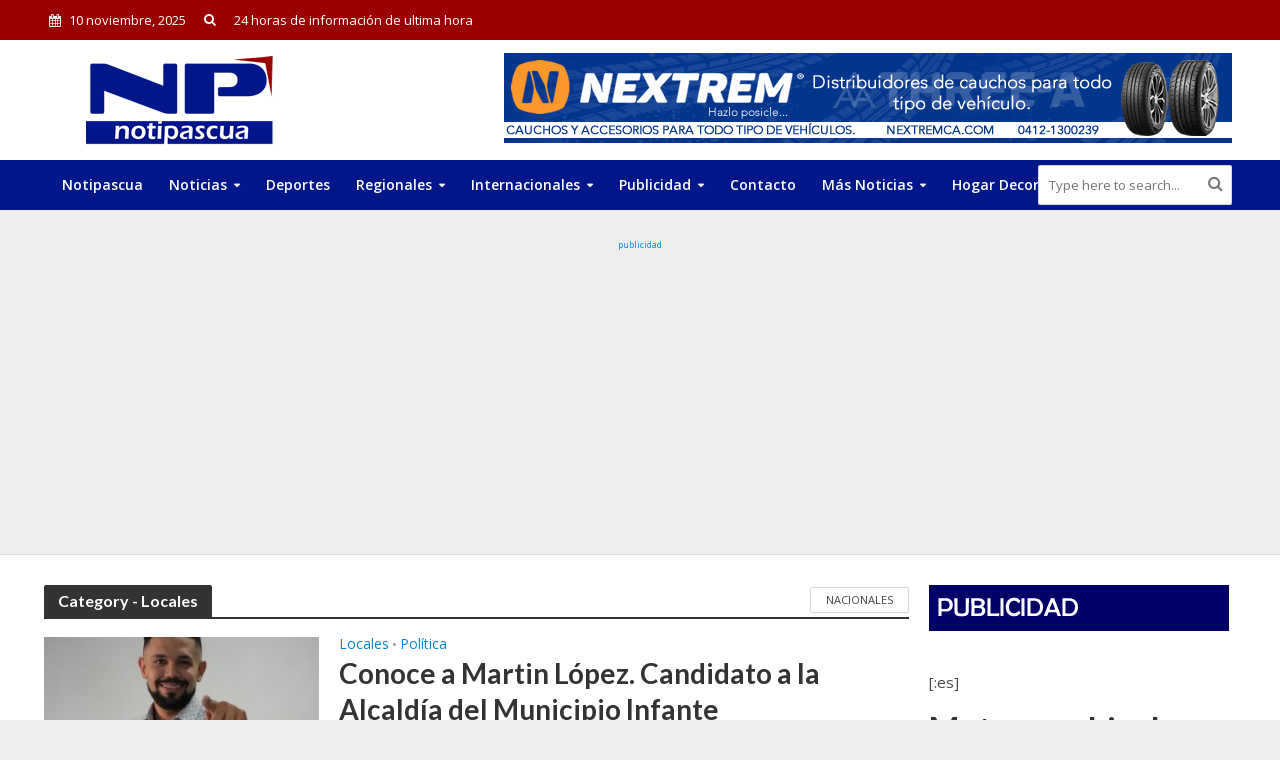

--- FILE ---
content_type: text/html; charset=UTF-8
request_url: https://notipascua.com/category/nacionales/locales/
body_size: 16171
content:
<!DOCTYPE html>
<html lang="es-ES">
<head>
<meta charset="UTF-8">
<meta name="viewport" content="width=device-width,initial-scale=1.0">
<link rel="pingback" href="https://notipascua.com/xmlrpc.php">
<meta name='robots' content='index, follow, max-image-preview:large, max-snippet:-1, max-video-preview:-1' />
	<style>img:is([sizes="auto" i], [sizes^="auto," i]) { contain-intrinsic-size: 3000px 1500px }</style>
	
	<!-- This site is optimized with the Yoast SEO plugin v26.2 - https://yoast.com/wordpress/plugins/seo/ -->
	<title>Locales archivos - Notipascua. Ultimas Noticias al día</title>
	<link rel="canonical" href="https://notipascua.com/category/nacionales/locales/" />
	<link rel="next" href="https://notipascua.com/category/nacionales/locales/page/2/" />
	<meta property="og:locale" content="es_ES" />
	<meta property="og:type" content="article" />
	<meta property="og:title" content="Locales archivos - Notipascua. Ultimas Noticias al día" />
	<meta property="og:url" content="https://notipascua.com/category/nacionales/locales/" />
	<meta property="og:site_name" content="Notipascua. Ultimas Noticias al día" />
	<meta name="twitter:card" content="summary_large_image" />
	<script type="application/ld+json" class="yoast-schema-graph">{"@context":"https://schema.org","@graph":[{"@type":"CollectionPage","@id":"https://notipascua.com/category/nacionales/locales/","url":"https://notipascua.com/category/nacionales/locales/","name":"Locales archivos - Notipascua. Ultimas Noticias al día","isPartOf":{"@id":"https://notipascua.com/#website"},"primaryImageOfPage":{"@id":"https://notipascua.com/category/nacionales/locales/#primaryimage"},"image":{"@id":"https://notipascua.com/category/nacionales/locales/#primaryimage"},"thumbnailUrl":"https://notipascua.com/wp-content/uploads/2025/06/IMG-20250623-WA0198.jpg","breadcrumb":{"@id":"https://notipascua.com/category/nacionales/locales/#breadcrumb"},"inLanguage":"es"},{"@type":"ImageObject","inLanguage":"es","@id":"https://notipascua.com/category/nacionales/locales/#primaryimage","url":"https://notipascua.com/wp-content/uploads/2025/06/IMG-20250623-WA0198.jpg","contentUrl":"https://notipascua.com/wp-content/uploads/2025/06/IMG-20250623-WA0198.jpg","width":2336,"height":2515},{"@type":"BreadcrumbList","@id":"https://notipascua.com/category/nacionales/locales/#breadcrumb","itemListElement":[{"@type":"ListItem","position":1,"name":"Portada","item":"https://notipascua.com/"},{"@type":"ListItem","position":2,"name":"Nacionales","item":"https://notipascua.com/category/nacionales/"},{"@type":"ListItem","position":3,"name":"Locales"}]},{"@type":"WebSite","@id":"https://notipascua.com/#website","url":"https://notipascua.com/","name":"Notipascua. Ultimas Noticias al día","description":"24 horas de información de ultima hora","potentialAction":[{"@type":"SearchAction","target":{"@type":"EntryPoint","urlTemplate":"https://notipascua.com/?s={search_term_string}"},"query-input":{"@type":"PropertyValueSpecification","valueRequired":true,"valueName":"search_term_string"}}],"inLanguage":"es"}]}</script>
	<!-- / Yoast SEO plugin. -->


<link rel='dns-prefetch' href='//fonts.googleapis.com' />
<link rel="alternate" type="application/rss+xml" title="Notipascua. Ultimas Noticias al día &raquo; Feed" href="https://notipascua.com/feed/" />
<link rel="alternate" type="application/rss+xml" title="Notipascua. Ultimas Noticias al día &raquo; Feed de los comentarios" href="https://notipascua.com/comments/feed/" />
<link rel="alternate" type="application/rss+xml" title="Notipascua. Ultimas Noticias al día &raquo; Categoría Locales del feed" href="https://notipascua.com/category/nacionales/locales/feed/" />
<script type="text/javascript">
/* <![CDATA[ */
window._wpemojiSettings = {"baseUrl":"https:\/\/s.w.org\/images\/core\/emoji\/16.0.1\/72x72\/","ext":".png","svgUrl":"https:\/\/s.w.org\/images\/core\/emoji\/16.0.1\/svg\/","svgExt":".svg","source":{"concatemoji":"https:\/\/notipascua.com\/wp-includes\/js\/wp-emoji-release.min.js?ver=6.8.3"}};
/*! This file is auto-generated */
!function(s,n){var o,i,e;function c(e){try{var t={supportTests:e,timestamp:(new Date).valueOf()};sessionStorage.setItem(o,JSON.stringify(t))}catch(e){}}function p(e,t,n){e.clearRect(0,0,e.canvas.width,e.canvas.height),e.fillText(t,0,0);var t=new Uint32Array(e.getImageData(0,0,e.canvas.width,e.canvas.height).data),a=(e.clearRect(0,0,e.canvas.width,e.canvas.height),e.fillText(n,0,0),new Uint32Array(e.getImageData(0,0,e.canvas.width,e.canvas.height).data));return t.every(function(e,t){return e===a[t]})}function u(e,t){e.clearRect(0,0,e.canvas.width,e.canvas.height),e.fillText(t,0,0);for(var n=e.getImageData(16,16,1,1),a=0;a<n.data.length;a++)if(0!==n.data[a])return!1;return!0}function f(e,t,n,a){switch(t){case"flag":return n(e,"\ud83c\udff3\ufe0f\u200d\u26a7\ufe0f","\ud83c\udff3\ufe0f\u200b\u26a7\ufe0f")?!1:!n(e,"\ud83c\udde8\ud83c\uddf6","\ud83c\udde8\u200b\ud83c\uddf6")&&!n(e,"\ud83c\udff4\udb40\udc67\udb40\udc62\udb40\udc65\udb40\udc6e\udb40\udc67\udb40\udc7f","\ud83c\udff4\u200b\udb40\udc67\u200b\udb40\udc62\u200b\udb40\udc65\u200b\udb40\udc6e\u200b\udb40\udc67\u200b\udb40\udc7f");case"emoji":return!a(e,"\ud83e\udedf")}return!1}function g(e,t,n,a){var r="undefined"!=typeof WorkerGlobalScope&&self instanceof WorkerGlobalScope?new OffscreenCanvas(300,150):s.createElement("canvas"),o=r.getContext("2d",{willReadFrequently:!0}),i=(o.textBaseline="top",o.font="600 32px Arial",{});return e.forEach(function(e){i[e]=t(o,e,n,a)}),i}function t(e){var t=s.createElement("script");t.src=e,t.defer=!0,s.head.appendChild(t)}"undefined"!=typeof Promise&&(o="wpEmojiSettingsSupports",i=["flag","emoji"],n.supports={everything:!0,everythingExceptFlag:!0},e=new Promise(function(e){s.addEventListener("DOMContentLoaded",e,{once:!0})}),new Promise(function(t){var n=function(){try{var e=JSON.parse(sessionStorage.getItem(o));if("object"==typeof e&&"number"==typeof e.timestamp&&(new Date).valueOf()<e.timestamp+604800&&"object"==typeof e.supportTests)return e.supportTests}catch(e){}return null}();if(!n){if("undefined"!=typeof Worker&&"undefined"!=typeof OffscreenCanvas&&"undefined"!=typeof URL&&URL.createObjectURL&&"undefined"!=typeof Blob)try{var e="postMessage("+g.toString()+"("+[JSON.stringify(i),f.toString(),p.toString(),u.toString()].join(",")+"));",a=new Blob([e],{type:"text/javascript"}),r=new Worker(URL.createObjectURL(a),{name:"wpTestEmojiSupports"});return void(r.onmessage=function(e){c(n=e.data),r.terminate(),t(n)})}catch(e){}c(n=g(i,f,p,u))}t(n)}).then(function(e){for(var t in e)n.supports[t]=e[t],n.supports.everything=n.supports.everything&&n.supports[t],"flag"!==t&&(n.supports.everythingExceptFlag=n.supports.everythingExceptFlag&&n.supports[t]);n.supports.everythingExceptFlag=n.supports.everythingExceptFlag&&!n.supports.flag,n.DOMReady=!1,n.readyCallback=function(){n.DOMReady=!0}}).then(function(){return e}).then(function(){var e;n.supports.everything||(n.readyCallback(),(e=n.source||{}).concatemoji?t(e.concatemoji):e.wpemoji&&e.twemoji&&(t(e.twemoji),t(e.wpemoji)))}))}((window,document),window._wpemojiSettings);
/* ]]> */
</script>
<style id='wp-emoji-styles-inline-css' type='text/css'>

	img.wp-smiley, img.emoji {
		display: inline !important;
		border: none !important;
		box-shadow: none !important;
		height: 1em !important;
		width: 1em !important;
		margin: 0 0.07em !important;
		vertical-align: -0.1em !important;
		background: none !important;
		padding: 0 !important;
	}
</style>
<link rel='stylesheet' id='wp-block-library-css' href='https://notipascua.com/wp-includes/css/dist/block-library/style.min.css?ver=6.8.3' type='text/css' media='all' />
<style id='classic-theme-styles-inline-css' type='text/css'>
/*! This file is auto-generated */
.wp-block-button__link{color:#fff;background-color:#32373c;border-radius:9999px;box-shadow:none;text-decoration:none;padding:calc(.667em + 2px) calc(1.333em + 2px);font-size:1.125em}.wp-block-file__button{background:#32373c;color:#fff;text-decoration:none}
</style>
<style id='global-styles-inline-css' type='text/css'>
:root{--wp--preset--aspect-ratio--square: 1;--wp--preset--aspect-ratio--4-3: 4/3;--wp--preset--aspect-ratio--3-4: 3/4;--wp--preset--aspect-ratio--3-2: 3/2;--wp--preset--aspect-ratio--2-3: 2/3;--wp--preset--aspect-ratio--16-9: 16/9;--wp--preset--aspect-ratio--9-16: 9/16;--wp--preset--color--black: #000000;--wp--preset--color--cyan-bluish-gray: #abb8c3;--wp--preset--color--white: #ffffff;--wp--preset--color--pale-pink: #f78da7;--wp--preset--color--vivid-red: #cf2e2e;--wp--preset--color--luminous-vivid-orange: #ff6900;--wp--preset--color--luminous-vivid-amber: #fcb900;--wp--preset--color--light-green-cyan: #7bdcb5;--wp--preset--color--vivid-green-cyan: #00d084;--wp--preset--color--pale-cyan-blue: #8ed1fc;--wp--preset--color--vivid-cyan-blue: #0693e3;--wp--preset--color--vivid-purple: #9b51e0;--wp--preset--gradient--vivid-cyan-blue-to-vivid-purple: linear-gradient(135deg,rgba(6,147,227,1) 0%,rgb(155,81,224) 100%);--wp--preset--gradient--light-green-cyan-to-vivid-green-cyan: linear-gradient(135deg,rgb(122,220,180) 0%,rgb(0,208,130) 100%);--wp--preset--gradient--luminous-vivid-amber-to-luminous-vivid-orange: linear-gradient(135deg,rgba(252,185,0,1) 0%,rgba(255,105,0,1) 100%);--wp--preset--gradient--luminous-vivid-orange-to-vivid-red: linear-gradient(135deg,rgba(255,105,0,1) 0%,rgb(207,46,46) 100%);--wp--preset--gradient--very-light-gray-to-cyan-bluish-gray: linear-gradient(135deg,rgb(238,238,238) 0%,rgb(169,184,195) 100%);--wp--preset--gradient--cool-to-warm-spectrum: linear-gradient(135deg,rgb(74,234,220) 0%,rgb(151,120,209) 20%,rgb(207,42,186) 40%,rgb(238,44,130) 60%,rgb(251,105,98) 80%,rgb(254,248,76) 100%);--wp--preset--gradient--blush-light-purple: linear-gradient(135deg,rgb(255,206,236) 0%,rgb(152,150,240) 100%);--wp--preset--gradient--blush-bordeaux: linear-gradient(135deg,rgb(254,205,165) 0%,rgb(254,45,45) 50%,rgb(107,0,62) 100%);--wp--preset--gradient--luminous-dusk: linear-gradient(135deg,rgb(255,203,112) 0%,rgb(199,81,192) 50%,rgb(65,88,208) 100%);--wp--preset--gradient--pale-ocean: linear-gradient(135deg,rgb(255,245,203) 0%,rgb(182,227,212) 50%,rgb(51,167,181) 100%);--wp--preset--gradient--electric-grass: linear-gradient(135deg,rgb(202,248,128) 0%,rgb(113,206,126) 100%);--wp--preset--gradient--midnight: linear-gradient(135deg,rgb(2,3,129) 0%,rgb(40,116,252) 100%);--wp--preset--font-size--small: 13px;--wp--preset--font-size--medium: 20px;--wp--preset--font-size--large: 36px;--wp--preset--font-size--x-large: 42px;--wp--preset--spacing--20: 0.44rem;--wp--preset--spacing--30: 0.67rem;--wp--preset--spacing--40: 1rem;--wp--preset--spacing--50: 1.5rem;--wp--preset--spacing--60: 2.25rem;--wp--preset--spacing--70: 3.38rem;--wp--preset--spacing--80: 5.06rem;--wp--preset--shadow--natural: 6px 6px 9px rgba(0, 0, 0, 0.2);--wp--preset--shadow--deep: 12px 12px 50px rgba(0, 0, 0, 0.4);--wp--preset--shadow--sharp: 6px 6px 0px rgba(0, 0, 0, 0.2);--wp--preset--shadow--outlined: 6px 6px 0px -3px rgba(255, 255, 255, 1), 6px 6px rgba(0, 0, 0, 1);--wp--preset--shadow--crisp: 6px 6px 0px rgba(0, 0, 0, 1);}:where(.is-layout-flex){gap: 0.5em;}:where(.is-layout-grid){gap: 0.5em;}body .is-layout-flex{display: flex;}.is-layout-flex{flex-wrap: wrap;align-items: center;}.is-layout-flex > :is(*, div){margin: 0;}body .is-layout-grid{display: grid;}.is-layout-grid > :is(*, div){margin: 0;}:where(.wp-block-columns.is-layout-flex){gap: 2em;}:where(.wp-block-columns.is-layout-grid){gap: 2em;}:where(.wp-block-post-template.is-layout-flex){gap: 1.25em;}:where(.wp-block-post-template.is-layout-grid){gap: 1.25em;}.has-black-color{color: var(--wp--preset--color--black) !important;}.has-cyan-bluish-gray-color{color: var(--wp--preset--color--cyan-bluish-gray) !important;}.has-white-color{color: var(--wp--preset--color--white) !important;}.has-pale-pink-color{color: var(--wp--preset--color--pale-pink) !important;}.has-vivid-red-color{color: var(--wp--preset--color--vivid-red) !important;}.has-luminous-vivid-orange-color{color: var(--wp--preset--color--luminous-vivid-orange) !important;}.has-luminous-vivid-amber-color{color: var(--wp--preset--color--luminous-vivid-amber) !important;}.has-light-green-cyan-color{color: var(--wp--preset--color--light-green-cyan) !important;}.has-vivid-green-cyan-color{color: var(--wp--preset--color--vivid-green-cyan) !important;}.has-pale-cyan-blue-color{color: var(--wp--preset--color--pale-cyan-blue) !important;}.has-vivid-cyan-blue-color{color: var(--wp--preset--color--vivid-cyan-blue) !important;}.has-vivid-purple-color{color: var(--wp--preset--color--vivid-purple) !important;}.has-black-background-color{background-color: var(--wp--preset--color--black) !important;}.has-cyan-bluish-gray-background-color{background-color: var(--wp--preset--color--cyan-bluish-gray) !important;}.has-white-background-color{background-color: var(--wp--preset--color--white) !important;}.has-pale-pink-background-color{background-color: var(--wp--preset--color--pale-pink) !important;}.has-vivid-red-background-color{background-color: var(--wp--preset--color--vivid-red) !important;}.has-luminous-vivid-orange-background-color{background-color: var(--wp--preset--color--luminous-vivid-orange) !important;}.has-luminous-vivid-amber-background-color{background-color: var(--wp--preset--color--luminous-vivid-amber) !important;}.has-light-green-cyan-background-color{background-color: var(--wp--preset--color--light-green-cyan) !important;}.has-vivid-green-cyan-background-color{background-color: var(--wp--preset--color--vivid-green-cyan) !important;}.has-pale-cyan-blue-background-color{background-color: var(--wp--preset--color--pale-cyan-blue) !important;}.has-vivid-cyan-blue-background-color{background-color: var(--wp--preset--color--vivid-cyan-blue) !important;}.has-vivid-purple-background-color{background-color: var(--wp--preset--color--vivid-purple) !important;}.has-black-border-color{border-color: var(--wp--preset--color--black) !important;}.has-cyan-bluish-gray-border-color{border-color: var(--wp--preset--color--cyan-bluish-gray) !important;}.has-white-border-color{border-color: var(--wp--preset--color--white) !important;}.has-pale-pink-border-color{border-color: var(--wp--preset--color--pale-pink) !important;}.has-vivid-red-border-color{border-color: var(--wp--preset--color--vivid-red) !important;}.has-luminous-vivid-orange-border-color{border-color: var(--wp--preset--color--luminous-vivid-orange) !important;}.has-luminous-vivid-amber-border-color{border-color: var(--wp--preset--color--luminous-vivid-amber) !important;}.has-light-green-cyan-border-color{border-color: var(--wp--preset--color--light-green-cyan) !important;}.has-vivid-green-cyan-border-color{border-color: var(--wp--preset--color--vivid-green-cyan) !important;}.has-pale-cyan-blue-border-color{border-color: var(--wp--preset--color--pale-cyan-blue) !important;}.has-vivid-cyan-blue-border-color{border-color: var(--wp--preset--color--vivid-cyan-blue) !important;}.has-vivid-purple-border-color{border-color: var(--wp--preset--color--vivid-purple) !important;}.has-vivid-cyan-blue-to-vivid-purple-gradient-background{background: var(--wp--preset--gradient--vivid-cyan-blue-to-vivid-purple) !important;}.has-light-green-cyan-to-vivid-green-cyan-gradient-background{background: var(--wp--preset--gradient--light-green-cyan-to-vivid-green-cyan) !important;}.has-luminous-vivid-amber-to-luminous-vivid-orange-gradient-background{background: var(--wp--preset--gradient--luminous-vivid-amber-to-luminous-vivid-orange) !important;}.has-luminous-vivid-orange-to-vivid-red-gradient-background{background: var(--wp--preset--gradient--luminous-vivid-orange-to-vivid-red) !important;}.has-very-light-gray-to-cyan-bluish-gray-gradient-background{background: var(--wp--preset--gradient--very-light-gray-to-cyan-bluish-gray) !important;}.has-cool-to-warm-spectrum-gradient-background{background: var(--wp--preset--gradient--cool-to-warm-spectrum) !important;}.has-blush-light-purple-gradient-background{background: var(--wp--preset--gradient--blush-light-purple) !important;}.has-blush-bordeaux-gradient-background{background: var(--wp--preset--gradient--blush-bordeaux) !important;}.has-luminous-dusk-gradient-background{background: var(--wp--preset--gradient--luminous-dusk) !important;}.has-pale-ocean-gradient-background{background: var(--wp--preset--gradient--pale-ocean) !important;}.has-electric-grass-gradient-background{background: var(--wp--preset--gradient--electric-grass) !important;}.has-midnight-gradient-background{background: var(--wp--preset--gradient--midnight) !important;}.has-small-font-size{font-size: var(--wp--preset--font-size--small) !important;}.has-medium-font-size{font-size: var(--wp--preset--font-size--medium) !important;}.has-large-font-size{font-size: var(--wp--preset--font-size--large) !important;}.has-x-large-font-size{font-size: var(--wp--preset--font-size--x-large) !important;}
:where(.wp-block-post-template.is-layout-flex){gap: 1.25em;}:where(.wp-block-post-template.is-layout-grid){gap: 1.25em;}
:where(.wp-block-columns.is-layout-flex){gap: 2em;}:where(.wp-block-columns.is-layout-grid){gap: 2em;}
:root :where(.wp-block-pullquote){font-size: 1.5em;line-height: 1.6;}
</style>
<link rel='stylesheet' id='contact-form-7-css' href='https://notipascua.com/wp-content/plugins/contact-form-7/includes/css/styles.css?ver=6.1.3' type='text/css' media='all' />
<link rel='stylesheet' id='wpml-legacy-horizontal-list-0-css' href='https://notipascua.com/wp-content/plugins/sitepress-multilingual-cms/templates/language-switchers/legacy-list-horizontal/style.min.css?ver=1' type='text/css' media='all' />
<style id='wpml-legacy-horizontal-list-0-inline-css' type='text/css'>
.wpml-ls-statics-footer a, .wpml-ls-statics-footer .wpml-ls-sub-menu a, .wpml-ls-statics-footer .wpml-ls-sub-menu a:link, .wpml-ls-statics-footer li:not(.wpml-ls-current-language) .wpml-ls-link, .wpml-ls-statics-footer li:not(.wpml-ls-current-language) .wpml-ls-link:link {color:#444444;background-color:#ffffff;}.wpml-ls-statics-footer .wpml-ls-sub-menu a:hover,.wpml-ls-statics-footer .wpml-ls-sub-menu a:focus, .wpml-ls-statics-footer .wpml-ls-sub-menu a:link:hover, .wpml-ls-statics-footer .wpml-ls-sub-menu a:link:focus {color:#000000;background-color:#eeeeee;}.wpml-ls-statics-footer .wpml-ls-current-language > a {color:#444444;background-color:#ffffff;}.wpml-ls-statics-footer .wpml-ls-current-language:hover>a, .wpml-ls-statics-footer .wpml-ls-current-language>a:focus {color:#000000;background-color:#eeeeee;}
</style>
<link rel='stylesheet' id='herald-fonts-css' href='https://fonts.googleapis.com/css?family=Open+Sans%3A400%2C600%7CLato%3A400%2C700&#038;subset=latin%2Clatin-ext&#038;ver=2.1.2' type='text/css' media='all' />
<link rel='stylesheet' id='herald-main-css' href='https://notipascua.com/wp-content/themes/herald/assets/css/min.css?ver=2.1.2' type='text/css' media='all' />
<style id='herald-main-inline-css' type='text/css'>
h1, .h1, .herald-no-sid .herald-posts .h2{ font-size: 4.0rem; }h2, .h2, .herald-no-sid .herald-posts .h3{ font-size: 3.3rem; }h3, .h3, .herald-no-sid .herald-posts .h4 { font-size: 2.8rem; }h4, .h4, .herald-no-sid .herald-posts .h5 { font-size: 2.3rem; }h5, .h5, .herald-no-sid .herald-posts .h6 { font-size: 1.9rem; }h6, .h6, .herald-no-sid .herald-posts .h7 { font-size: 1.6rem; }.h7 {font-size: 1.4rem;}.herald-entry-content, .herald-sidebar{font-size: 1.6rem;}.entry-content .entry-headline{font-size: 1.9rem;}body{font-size: 1.6rem;}.widget{font-size: 1.5rem;}.herald-menu{font-size: 1.4rem;}.herald-mod-title .herald-mod-h, .herald-sidebar .widget-title{font-size: 1.6rem;}.entry-meta .meta-item, .entry-meta a, .entry-meta span{font-size: 1.4rem;}.entry-meta.meta-small .meta-item, .entry-meta.meta-small a, .entry-meta.meta-small span{font-size: 1.3rem;}.herald-site-header .header-top,.header-top .herald-in-popup,.header-top .herald-menu ul {background: #9b0001;color: #ffffff;}.header-top a {color: #ffffff;}.header-top a:hover,.header-top .herald-menu li:hover > a{color: #ffffff;}.header-top .herald-menu-popup:hover > span,.header-top .herald-menu-popup-search span:hover,.header-top .herald-menu-popup-search.herald-search-active{color: #ffffff;}#wp-calendar tbody td a{background: #0288d1;color:#FFF;}.header-top .herald-login #loginform label,.header-top .herald-login p,.header-top a.btn-logout {color: #ffffff;}.header-top .herald-login #loginform input {color: #9b0001;}.header-top .herald-login .herald-registration-link:after {background: rgba(255,255,255,0.25);}.header-top .herald-login #loginform input[type=submit],.header-top .herald-in-popup .btn-logout {background-color: #ffffff;color: #9b0001;}.header-top a.btn-logout:hover{color: #9b0001;}.header-middle {background-repeat:repeat-x;}.header-middle{background-color: #ffffff;color: #ffffff;}.header-middle a{color: #ffffff;}.header-middle.herald-header-wraper,.header-middle .col-lg-12{height: 120px;}.header-middle .site-title img{max-height: 120px;}.header-middle .sub-menu{background-color: #ffffff;}.header-middle .sub-menu a,.header-middle .herald-search-submit:hover,.header-middle li.herald-mega-menu .col-lg-3 a:hover,.header-middle li.herald-mega-menu .col-lg-3 a:hover:after{color: #111111;}.header-middle .herald-menu li:hover > a,.header-middle .herald-menu-popup-search:hover > span,.header-middle .herald-cart-icon:hover > a{color: #111111;background-color: #ffffff;}.header-middle .current-menu-parent a,.header-middle .current-menu-ancestor a,.header-middle .current_page_item > a,.header-middle .current-menu-item > a{background-color: rgba(255,255,255,0.2); }.header-middle .sub-menu > li > a,.header-middle .herald-search-submit,.header-middle li.herald-mega-menu .col-lg-3 a{color: rgba(17,17,17,0.7); }.header-middle .sub-menu > li:hover > a{color: #111111; }.header-middle .herald-in-popup{background-color: #ffffff;}.header-middle .herald-menu-popup a{color: #111111;}.header-middle .herald-in-popup{background-color: #ffffff;}.header-middle .herald-search-input{color: #111111;}.header-middle .herald-menu-popup a{color: #111111;}.header-middle .herald-menu-popup > span,.header-middle .herald-search-active > span{color: #ffffff;}.header-middle .herald-menu-popup:hover > span,.header-middle .herald-search-active > span{background-color: #ffffff;color: #111111;}.header-middle .herald-login #loginform label,.header-middle .herald-login #loginform input,.header-middle .herald-login p,.header-middle a.btn-logout,.header-middle .herald-login .herald-registration-link:hover,.header-middle .herald-login .herald-lost-password-link:hover {color: #111111;}.header-middle .herald-login .herald-registration-link:after {background: rgba(17,17,17,0.15);}.header-middle .herald-login a,.header-middle .herald-username a {color: #111111;}.header-middle .herald-login a:hover,.header-middle .herald-login .herald-registration-link,.header-middle .herald-login .herald-lost-password-link {color: #ffffff;}.header-middle .herald-login #loginform input[type=submit],.header-middle .herald-in-popup .btn-logout {background-color: #ffffff;color: #ffffff;}.header-middle a.btn-logout:hover{color: #ffffff;}.header-bottom{background: #011689;color: #ffffff;}.header-bottom a,.header-bottom .herald-site-header .herald-search-submit{color: #ffffff;}.header-bottom a:hover{color: #424242;}.header-bottom a:hover,.header-bottom .herald-menu li:hover > a,.header-bottom li.herald-mega-menu .col-lg-3 a:hover:after{color: #424242;}.header-bottom .herald-menu li:hover > a,.header-bottom .herald-menu-popup-search:hover > span,.header-bottom .herald-cart-icon:hover > a {color: #424242;background-color: #ffffff;}.header-bottom .current-menu-parent a,.header-bottom .current-menu-ancestor a,.header-bottom .current_page_item > a,.header-bottom .current-menu-item > a {background-color: rgba(255,255,255,0.2); }.header-bottom .sub-menu{background-color: #ffffff;}.header-bottom .herald-menu li.herald-mega-menu .col-lg-3 a,.header-bottom .sub-menu > li > a,.header-bottom .herald-search-submit{color: rgba(66,66,66,0.7); }.header-bottom .herald-menu li.herald-mega-menu .col-lg-3 a:hover,.header-bottom .sub-menu > li:hover > a{color: #424242; }.header-bottom .sub-menu > li > a,.header-bottom .herald-search-submit{color: rgba(66,66,66,0.7); }.header-bottom .sub-menu > li:hover > a{color: #424242; }.header-bottom .herald-in-popup {background-color: #ffffff;}.header-bottom .herald-menu-popup a {color: #424242;}.header-bottom .herald-in-popup,.header-bottom .herald-search-input {background-color: #ffffff;}.header-bottom .herald-menu-popup a,.header-bottom .herald-search-input{color: #424242;}.header-bottom .herald-menu-popup > span,.header-bottom .herald-search-active > span{color: #ffffff;}.header-bottom .herald-menu-popup:hover > span,.header-bottom .herald-search-active > span{background-color: #ffffff;color: #424242;}.header-bottom .herald-login #loginform label,.header-bottom .herald-login #loginform input,.header-bottom .herald-login p,.header-bottom a.btn-logout,.header-bottom .herald-login .herald-registration-link:hover,.header-bottom .herald-login .herald-lost-password-link:hover {color: #424242;}.header-bottom .herald-login .herald-registration-link:after {background: rgba(66,66,66,0.15);}.header-bottom .herald-login a {color: #424242;}.header-bottom .herald-login a:hover,.header-bottom .herald-login .herald-registration-link,.header-bottom .herald-login .herald-lost-password-link {color: #011689;}.header-bottom .herald-login #loginform input[type=submit],.header-bottom .herald-in-popup .btn-logout {background-color: #011689;color: #ffffff;}.header-bottom a.btn-logout:hover{color: #ffffff;}.herald-header-sticky{background: #0162b3;color: #ffffff;}.herald-header-sticky a{color: #ffffff;}.herald-header-sticky .herald-menu li:hover > a{color: #444444;background-color: #ffffff;}.herald-header-sticky .sub-menu{background-color: #ffffff;}.herald-header-sticky .sub-menu a{color: #444444;}.herald-header-sticky .sub-menu > li:hover > a{color: #0162b3;}.herald-header-sticky .herald-in-popup,.herald-header-sticky .herald-search-input {background-color: #ffffff;}.herald-header-sticky .herald-menu-popup a{color: #444444;}.herald-header-sticky .herald-menu-popup > span,.herald-header-sticky .herald-search-active > span{color: #ffffff;}.herald-header-sticky .herald-menu-popup:hover > span,.herald-header-sticky .herald-search-active > span{background-color: #ffffff;color: #444444;}.herald-header-sticky .herald-search-input,.herald-header-sticky .herald-search-submit{color: #444444;}.herald-header-sticky .herald-menu li:hover > a,.herald-header-sticky .herald-menu-popup-search:hover > span,.herald-header-sticky .herald-cart-icon:hover a {color: #444444;background-color: #ffffff;}.herald-header-sticky .herald-login #loginform label,.herald-header-sticky .herald-login #loginform input,.herald-header-sticky .herald-login p,.herald-header-sticky a.btn-logout,.herald-header-sticky .herald-login .herald-registration-link:hover,.herald-header-sticky .herald-login .herald-lost-password-link:hover {color: #444444;}.herald-header-sticky .herald-login .herald-registration-link:after {background: rgba(68,68,68,0.15);}.herald-header-sticky .herald-login a {color: #444444;}.herald-header-sticky .herald-login a:hover,.herald-header-sticky .herald-login .herald-registration-link,.herald-header-sticky .herald-login .herald-lost-password-link {color: #0162b3;}.herald-header-sticky .herald-login #loginform input[type=submit],.herald-header-sticky .herald-in-popup .btn-logout {background-color: #0162b3;color: #ffffff;}.herald-header-sticky a.btn-logout:hover{color: #ffffff;}.header-trending{background: #eeeeee;color: #666666;}.header-trending a{color: #666666;}.header-trending a:hover{color: #111111;}body {background-color:#eeeeee;color: #444444;font-family: 'Open Sans';font-weight: 400;}.herald-site-content{background-color:#ffffff; box-shadow: 0 0 0 1px rgba(68,68,68,0.1);}h1, h2, h3, h4, h5, h6,.h1, .h2, .h3, .h4, .h5, .h6, .h7{font-family: 'Lato';font-weight: 700;}.header-middle .herald-menu,.header-bottom .herald-menu,.herald-header-sticky .herald-menu,.herald-mobile-nav{font-family: 'Open Sans';font-weight: 600;}.herald-menu li.herald-mega-menu .herald-ovrld .meta-category a{font-family: 'Open Sans';font-weight: 400;}.herald-entry-content blockquote p{color: #0288d1;}pre {background: rgba(68,68,68,0.06);border: 1px solid rgba(68,68,68,0.2);}thead {background: rgba(68,68,68,0.06);}a,.entry-title a:hover,.herald-menu .sub-menu li .meta-category a{color: #0288d1;}.entry-meta-wrapper .entry-meta span:before,.entry-meta-wrapper .entry-meta a:before,.entry-meta-wrapper .entry-meta .meta-item:before,.entry-meta-wrapper .entry-meta div,li.herald-mega-menu .sub-menu .entry-title a,.entry-meta-wrapper .herald-author-twitter{color: #444444;}.herald-mod-title h1,.herald-mod-title h2,.herald-mod-title h4{color: #ffffff;}.herald-mod-head:after,.herald-mod-title .herald-color,.widget-title:after,.widget-title span{color: #ffffff;background-color: #333333;}.herald-mod-title .herald-color a{color: #ffffff;}.herald-ovrld .meta-category a,.herald-fa-wrapper .meta-category a{background-color: #0288d1;}.meta-tags a,.widget_tag_cloud a,.herald-share-meta:after{background: rgba(51,51,51,0.1);}h1, h2, h3, h4, h5, h6,.entry-title a {color: #333333;}.herald-pagination .page-numbers,.herald-mod-subnav a,.herald-mod-actions a,.herald-slider-controls div,.meta-tags a,.widget.widget_tag_cloud a,.herald-sidebar .mks_autor_link_wrap a,.herald-sidebar .meks-instagram-follow-link a,.mks_themeforest_widget .mks_read_more a,.herald-read-more{color: #444444;}.widget.widget_tag_cloud a:hover,.entry-content .meta-tags a:hover{background-color: #0288d1;color: #FFF;}.herald-pagination .prev.page-numbers,.herald-pagination .next.page-numbers,.herald-pagination .prev.page-numbers:hover,.herald-pagination .next.page-numbers:hover,.herald-pagination .page-numbers.current,.herald-pagination .page-numbers.current:hover,.herald-next a,.herald-pagination .herald-next a:hover,.herald-prev a,.herald-pagination .herald-prev a:hover,.herald-load-more a,.herald-load-more a:hover,.entry-content .herald-search-submit,.herald-mod-desc .herald-search-submit,.wpcf7-submit{background-color:#0288d1;color: #FFF;}.herald-pagination .page-numbers:hover{background-color: rgba(68,68,68,0.1);}.widget a,.recentcomments a,.widget a:hover,.herald-sticky-next a:hover,.herald-sticky-prev a:hover,.herald-mod-subnav a:hover,.herald-mod-actions a:hover,.herald-slider-controls div:hover,.meta-tags a:hover,.widget_tag_cloud a:hover,.mks_autor_link_wrap a:hover,.meks-instagram-follow-link a:hover,.mks_themeforest_widget .mks_read_more a:hover,.herald-read-more:hover,.widget .entry-title a:hover,li.herald-mega-menu .sub-menu .entry-title a:hover,.entry-meta-wrapper .meta-item:hover a,.entry-meta-wrapper .meta-item:hover a:before,.entry-meta-wrapper .herald-share:hover > span,.entry-meta-wrapper .herald-author-name:hover,.entry-meta-wrapper .herald-author-twitter:hover,.entry-meta-wrapper .herald-author-twitter:hover:before{color:#0288d1;}.widget ul li a,.widget .entry-title a,.herald-author-name,.entry-meta-wrapper .meta-item,.entry-meta-wrapper .meta-item span,.entry-meta-wrapper .meta-item a,.herald-mod-actions a{color: #444444;}.widget li:before{background: rgba(68,68,68,0.3);}.widget_categories .count{background: #0288d1;color: #FFF;}input[type="submit"],.spinner > div{background-color: #0288d1;}.herald-mod-actions a:hover,.comment-body .edit-link a,.herald-breadcrumbs a:hover{color:#0288d1;}.herald-header-wraper .herald-soc-nav a:hover,.meta-tags span,li.herald-mega-menu .herald-ovrld .entry-title a,li.herald-mega-menu .herald-ovrld .entry-title a:hover,.herald-ovrld .entry-meta .herald-reviews i:before{color: #FFF;}.entry-meta .meta-item, .entry-meta span, .entry-meta a,.meta-category span,.post-date,.recentcomments,.rss-date,.comment-metadata a,.entry-meta a:hover,.herald-menu li.herald-mega-menu .col-lg-3 a:after,.herald-breadcrumbs,.herald-breadcrumbs a,.entry-meta .herald-reviews i:before{color: #999999;}.herald-lay-a .herald-lay-over{background: #ffffff;}.herald-pagination a:hover,input[type="submit"]:hover,.entry-content .herald-search-submit:hover,.wpcf7-submit:hover,.herald-fa-wrapper .meta-category a:hover,.herald-ovrld .meta-category a:hover,.herald-mod-desc .herald-search-submit:hover,.herald-single-sticky .herald-share li a:hover{cursor: pointer;text-decoration: none;background-image: -moz-linear-gradient(left,rgba(0,0,0,0.1) 0%,rgba(0,0,0,0.1) 100%);background-image: -webkit-gradient(linear,left top,right top,color-stop(0%,rgba(0,0,0,0.1)),color-stop(100%,rgba(0,0,0,0.1)));background-image: -webkit-linear-gradient(left,rgba(0,0,0,0.1) 0%,rgba(0,0,0,0.1) 100%);background-image: -o-linear-gradient(left,rgba(0,0,0,0.1) 0%,rgba(0,0,0,0.1) 100%);background-image: -ms-linear-gradient(left,rgba(0,0,0,0.1) 0%,rgba(0,0,0,0.1) 100%);background-image: linear-gradient(to right,rgba(0,0,0,0.1) 0%,rgba(0,0,0,0.1) 100%);}.herald-sticky-next a,.herald-sticky-prev a{color: #444444;}.herald-sticky-prev a:before,.herald-sticky-next a:before,.herald-comment-action,.meta-tags span,.herald-entry-content .herald-link-pages a{background: #444444;}.herald-sticky-prev a:hover:before,.herald-sticky-next a:hover:before,.herald-comment-action:hover,div.mejs-controls .mejs-time-rail .mejs-time-current,.herald-entry-content .herald-link-pages a:hover{background: #0288d1;} .herald-site-footer{background: #222222;color: #dddddd;}.herald-site-footer .widget-title span{color: #dddddd;background: transparent;}.herald-site-footer .widget-title:before{background:#dddddd;}.herald-site-footer .widget-title:after,.herald-site-footer .widget_tag_cloud a{background: rgba(221,221,221,0.1);}.herald-site-footer .widget li:before{background: rgba(221,221,221,0.3);}.herald-site-footer a,.herald-site-footer .widget a:hover,.herald-site-footer .widget .meta-category a,.herald-site-footer .herald-slider-controls .owl-prev:hover,.herald-site-footer .herald-slider-controls .owl-next:hover,.herald-site-footer .herald-slider-controls .herald-mod-actions:hover{color: #0288d1;}.herald-site-footer .widget a,.herald-site-footer .mks_author_widget h3{color: #dddddd;}.herald-site-footer .entry-meta .meta-item, .herald-site-footer .entry-meta span, .herald-site-footer .entry-meta a, .herald-site-footer .meta-category span, .herald-site-footer .post-date, .herald-site-footer .recentcomments, .herald-site-footer .rss-date, .herald-site-footer .comment-metadata a{color: #aaaaaa;}.herald-site-footer .mks_author_widget .mks_autor_link_wrap a, .herald-site-footer.mks_read_more a, .herald-site-footer .herald-read-more,.herald-site-footer .herald-slider-controls .owl-prev, .herald-site-footer .herald-slider-controls .owl-next, .herald-site-footer .herald-mod-wrap .herald-mod-actions a{border-color: rgba(221,221,221,0.2);}.herald-site-footer .mks_author_widget .mks_autor_link_wrap a:hover, .herald-site-footer.mks_read_more a:hover, .herald-site-footer .herald-read-more:hover,.herald-site-footer .herald-slider-controls .owl-prev:hover, .herald-site-footer .herald-slider-controls .owl-next:hover, .herald-site-footer .herald-mod-wrap .herald-mod-actions a:hover{border-color: rgba(2,136,209,0.5);}.herald-site-footer .widget_search .herald-search-input{color: #222222;}.herald-site-footer .widget_tag_cloud a:hover{background:#0288d1;color:#FFF;}.footer-bottom a{color:#dddddd;}.footer-bottom a:hover,.footer-bottom .herald-copyright a{color:#0288d1;}.footer-bottom .herald-menu li:hover > a{color: #0288d1;}.footer-bottom .sub-menu{background-color: rgba(0,0,0,0.5);} .herald-pagination{border-top: 1px solid rgba(51,51,51,0.1);}.entry-content a:hover,.comment-respond a:hover,.comment-reply-link:hover{border-bottom: 2px solid #0288d1;}.footer-bottom .herald-copyright a:hover{border-bottom: 2px solid #0288d1;}.herald-slider-controls .owl-prev,.herald-slider-controls .owl-next,.herald-mod-wrap .herald-mod-actions a{border: 1px solid rgba(68,68,68,0.2);}.herald-slider-controls .owl-prev:hover,.herald-slider-controls .owl-next:hover,.herald-mod-wrap .herald-mod-actions a:hover,.herald-author .herald-socials-actions .herald-mod-actions a:hover {border-color: rgba(2,136,209,0.5);}.herald-pagination,.herald-link-pages,#wp-calendar thead th,#wp-calendar tbody td,#wp-calendar tbody td:last-child{border-color: rgba(68,68,68,0.1);}.herald-lay-h:after,.herald-site-content .herald-related .herald-lay-h:after,.herald-lay-e:after,.herald-site-content .herald-related .herald-lay-e:after,.herald-lay-j:after,.herald-site-content .herald-related .herald-lay-j:after,.herald-lay-l:after,.herald-site-content .herald-related .herald-lay-l:after {background-color: rgba(68,68,68,0.1);}input[type="text"], input[type="email"], input[type="url"], input[type="tel"], input[type="number"], input[type="date"], input[type="password"], select, textarea,.herald-single-sticky,td,th,table,.mks_author_widget .mks_autor_link_wrap a,.widget .meks-instagram-follow-link a,.mks_read_more a,.herald-read-more{border-color: rgba(68,68,68,0.2);}.entry-content .herald-search-input,.herald-fake-button,input[type="text"]:focus, input[type="email"]:focus, input[type="url"]:focus, input[type="tel"]:focus, input[type="number"]:focus, input[type="date"]:focus, input[type="password"]:focus, textarea:focus{border-color: rgba(68,68,68,0.3);}.mks_author_widget .mks_autor_link_wrap a:hover,.widget .meks-instagram-follow-link a:hover,.mks_read_more a:hover,.herald-read-more:hover{border-color: rgba(2,136,209,0.5);}.comment-form,.herald-gray-area,.entry-content .herald-search-form,.herald-mod-desc .herald-search-form{background-color: rgba(68,68,68,0.06);border: 1px solid rgba(68,68,68,0.15);}.herald-boxed .herald-breadcrumbs{background-color: rgba(68,68,68,0.06);}.herald-breadcrumbs{border-color: rgba(68,68,68,0.15);}.single .herald-entry-content .herald-ad,.archive .herald-posts .herald-ad{border-top: 1px solid rgba(68,68,68,0.15);}.archive .herald-posts .herald-ad{border-bottom: 1px solid rgba(68,68,68,0.15);}li.comment .comment-body:after{background-color: rgba(68,68,68,0.06);}.herald-pf-invert .entry-title a:hover .herald-format-icon{background: #0288d1;}.herald-responsive-header,.herald-mobile-nav,.herald-responsive-header .herald-menu-popup-search .fa{color: #ffffff;background: #011689;}.herald-responsive-header a{color: #ffffff;}.herald-mobile-nav li a{color: #ffffff;}.herald-mobile-nav li a,.herald-mobile-nav .herald-mega-menu.herald-mega-menu-classic>.sub-menu>li>a{border-bottom: 1px solid rgba(255,255,255,0.15);}.herald-mobile-nav{border-right: 1px solid rgba(255,255,255,0.15);}.herald-mobile-nav li a:hover{color: #fff;background-color: #424242;}.herald-menu-toggler{color: #ffffff;border-color: rgba(255,255,255,0.15);}.herald-goto-top{color: #ffffff;background-color: #333333;}.herald-goto-top:hover{background-color: #0288d1;}.herald-responsive-header .herald-menu-popup > span,.herald-responsive-header .herald-search-active > span{color: #ffffff;}.herald-responsive-header .herald-menu-popup-search .herald-in-popup{background: #ffffff;}.herald-responsive-header .herald-search-input,.herald-responsive-header .herald-menu-popup-search .herald-search-submit{color: #444444;}.site-title a{text-transform: none;}.site-description{text-transform: none;}.main-navigation{text-transform: none;}.entry-title{text-transform: none;}.meta-category a{text-transform: none;}.herald-mod-title{text-transform: none;}.herald-sidebar .widget-title{text-transform: none;}.herald-site-footer .widget-title{text-transform: none;}.fa-post-thumbnail:before, .herald-ovrld .herald-post-thumbnail span:before, .herald-ovrld .herald-post-thumbnail a:before { opacity: 0.5; }.herald-fa-item:hover .fa-post-thumbnail:before, .herald-ovrld:hover .herald-post-thumbnail a:before, .herald-ovrld:hover .herald-post-thumbnail span:before{ opacity: 0.8; }@media only screen and (min-width: 1249px) {.herald-site-header .header-top,.header-middle,.header-bottom,.herald-header-sticky,.header-trending{ display:block !important;}.herald-responsive-header,.herald-mobile-nav{display:none !important;}.herald-site-content {margin-top: 0 !important;}.herald-mega-menu .sub-menu {display: block;}.header-mobile-ad {display: none;}}
</style>
<script type="text/javascript" id="wpml-cookie-js-extra">
/* <![CDATA[ */
var wpml_cookies = {"wp-wpml_current_language":{"value":"es","expires":1,"path":"\/"}};
var wpml_cookies = {"wp-wpml_current_language":{"value":"es","expires":1,"path":"\/"}};
/* ]]> */
</script>
<script type="text/javascript" src="https://notipascua.com/wp-content/plugins/sitepress-multilingual-cms/res/js/cookies/language-cookie.js?ver=484900" id="wpml-cookie-js" defer="defer" data-wp-strategy="defer"></script>
<script type="text/javascript" src="https://notipascua.com/wp-includes/js/jquery/jquery.min.js?ver=3.7.1" id="jquery-core-js"></script>
<script type="text/javascript" src="https://notipascua.com/wp-includes/js/jquery/jquery-migrate.min.js?ver=3.4.1" id="jquery-migrate-js"></script>
<link rel="https://api.w.org/" href="https://notipascua.com/wp-json/" /><link rel="alternate" title="JSON" type="application/json" href="https://notipascua.com/wp-json/wp/v2/categories/12" /><link rel="EditURI" type="application/rsd+xml" title="RSD" href="https://notipascua.com/xmlrpc.php?rsd" />
<meta name="generator" content="WordPress 6.8.3" />
<meta name="generator" content="WPML ver:4.8.4 stt:37,1,2;" />
<link rel="icon" href="https://notipascua.com/wp-content/uploads/2024/11/logo-notipascua-1-65x65.jpg" sizes="32x32" />
<link rel="icon" href="https://notipascua.com/wp-content/uploads/2024/11/logo-notipascua-1.jpg" sizes="192x192" />
<link rel="apple-touch-icon" href="https://notipascua.com/wp-content/uploads/2024/11/logo-notipascua-1.jpg" />
<meta name="msapplication-TileImage" content="https://notipascua.com/wp-content/uploads/2024/11/logo-notipascua-1.jpg" />
</head>

<body class="archive category category-locales category-12 wp-theme-herald chrome herald-boxed">



	<header id="header" class="herald-site-header">

											<div class="header-top hidden-xs hidden-sm">
	<div class="container">
		<div class="row">
			<div class="col-lg-12">
				
												<div class="hel-l">
											<span class="herald-calendar"><i class="fa fa-calendar"></i>10 noviembre, 2025</span>											<div class="herald-menu-popup-search">
<span class="fa fa-search"></span>
	<div class="herald-in-popup">
		<form class="herald-search-form" action="https://notipascua.com/" method="get">
	<input name="s" class="herald-search-input" type="text" value="" placeholder="Type here to search..." /><button type="submit" class="herald-search-submit"></button>
</form>	</div>
</div>											<span class="site-description">24 horas de información de ultima hora</span>									</div>
				
												<div class="hel-r">
																				</div>
				
								
			</div>
		</div>
	</div>
</div>							<div class="header-middle herald-header-wraper hidden-xs hidden-sm">
	<div class="container">
		<div class="row">
				<div class="col-lg-12 hel-el">
				
															<div class="hel-l herald-go-hor">
													<div class="site-branding">
				<span class="site-title h1"><a href="https://notipascua.com/" rel="home"><img class="herald-logo" src="https://notipascua.com/wp-content/uploads/2019/10/logo-web-nt.png" alt="Notipascua. Ultimas Noticias al día" ></a></span>
	</div>
											</div>
					
										
															<div class="hel-r herald-go-hor">
														<div class="herald-ad hidden-xs">&nbsp;

<a><img class="alignnone size-full wp-image-69051" src="http://notipascua.com/wp-content/uploads/2019/11/NEXTREMCA-TOP.png" alt="" width="728" height="90" /></a></div>
											</div>
								
					
				
				</div>
		</div>
		</div>
</div>							<div class="header-bottom herald-header-wraper hidden-sm hidden-xs">
	<div class="container">
		<div class="row">
				<div class="col-lg-12 hel-el">
				
															<div class="hel-l">
													<nav class="main-navigation herald-menu">	
				<ul id="menu-noticias-al-dia" class="menu"><li id="menu-item-70979" class="menu-item menu-item-type-post_type menu-item-object-page menu-item-home menu-item-70979"><a href="https://notipascua.com/">Notipascua</a><li id="menu-item-70947" class="menu-item menu-item-type-custom menu-item-object-custom menu-item-has-children menu-item-70947"><a href="#">Noticias</a>
<ul class="sub-menu">
	<li id="menu-item-70949" class="menu-item menu-item-type-taxonomy menu-item-object-category menu-item-70949"><a href="https://notipascua.com/category/sucesos-locales/">Sucesos Locales</a>	<li id="menu-item-70948" class="menu-item menu-item-type-taxonomy menu-item-object-category menu-item-has-children menu-item-70948"><a href="https://notipascua.com/category/sucesos/">Sucesos</a>
	<ul class="sub-menu">
		<li id="menu-item-70950" class="menu-item menu-item-type-taxonomy menu-item-object-category menu-item-70950"><a href="https://notipascua.com/category/sucesos-regionales-sucesos/">Sucesos Regionales</a>		<li id="menu-item-70951" class="menu-item menu-item-type-taxonomy menu-item-object-category menu-item-70951"><a href="https://notipascua.com/category/sucesos-nacionales/">Sucesos Nacionales</a>	</ul>
	<li id="menu-item-70953" class="menu-item menu-item-type-taxonomy menu-item-object-category menu-item-70953"><a href="https://notipascua.com/category/arte-y-espectaculos/">arte y espectáculos</a>	<li id="menu-item-70954" class="menu-item menu-item-type-taxonomy menu-item-object-category menu-item-70954"><a href="https://notipascua.com/category/ciencia/">Ciencia</a>	<li id="menu-item-70957" class="menu-item menu-item-type-taxonomy menu-item-object-category menu-item-70957"><a href="https://notipascua.com/category/entretenimiento/">Entretenimiento</a>	<li id="menu-item-70958" class="menu-item menu-item-type-taxonomy menu-item-object-category menu-item-70958"><a href="https://notipascua.com/category/judiciales/">Judiciales</a>	<li id="menu-item-70956" class="menu-item menu-item-type-taxonomy menu-item-object-category menu-item-70956"><a href="https://notipascua.com/category/educacion/">Educación</a>	<li id="menu-item-70955" class="menu-item menu-item-type-taxonomy menu-item-object-category menu-item-70955"><a href="https://notipascua.com/category/cultura/">Cultura</a>	<li id="menu-item-70960" class="menu-item menu-item-type-taxonomy menu-item-object-category menu-item-70960"><a href="https://notipascua.com/category/politica-2/">Política</a>	<li id="menu-item-70961" class="menu-item menu-item-type-taxonomy menu-item-object-category menu-item-70961"><a href="https://notipascua.com/category/relatos/">Relatos</a>	<li id="menu-item-70962" class="menu-item menu-item-type-taxonomy menu-item-object-category menu-item-70962"><a href="https://notipascua.com/category/salud/">Salud</a>	<li id="menu-item-70963" class="menu-item menu-item-type-taxonomy menu-item-object-category menu-item-70963"><a href="https://notipascua.com/category/seguridad/">Seguridad</a></ul>
<li id="menu-item-70964" class="menu-item menu-item-type-taxonomy menu-item-object-category menu-item-70964"><a href="https://notipascua.com/category/deportes/">Deportes</a><li id="menu-item-70965" class="menu-item menu-item-type-taxonomy menu-item-object-category menu-item-has-children menu-item-70965"><a href="https://notipascua.com/category/regionales/">Regionales</a>
<ul class="sub-menu">
	<li id="menu-item-70966" class="menu-item menu-item-type-taxonomy menu-item-object-category menu-item-70966"><a href="https://notipascua.com/category/regionales/altagracia-de-orituco-regionales/">Altagracia de Orituco</a>	<li id="menu-item-70967" class="menu-item menu-item-type-taxonomy menu-item-object-category menu-item-70967"><a href="https://notipascua.com/category/regionales/cabruta-regionales/">Cabruta</a>	<li id="menu-item-70968" class="menu-item menu-item-type-taxonomy menu-item-object-category menu-item-70968"><a href="https://notipascua.com/category/regionales/calabozo-regionales/">Calabozo</a>	<li id="menu-item-70969" class="menu-item menu-item-type-taxonomy menu-item-object-category menu-item-70969"><a href="https://notipascua.com/category/regionales/camaguan-regionales/">Camaguan</a>	<li id="menu-item-70970" class="menu-item menu-item-type-taxonomy menu-item-object-category menu-item-70970"><a href="https://notipascua.com/category/regionales/chaguaramas-regionales/">Chaguaramas</a>	<li id="menu-item-70971" class="menu-item menu-item-type-taxonomy menu-item-object-category menu-item-70971"><a href="https://notipascua.com/category/regionales/dos-caminos-regionales/">Dos Caminos</a>	<li id="menu-item-70972" class="menu-item menu-item-type-taxonomy menu-item-object-category menu-item-70972"><a href="https://notipascua.com/category/regionales/el-socorro-regionales/">El Socorro</a>	<li id="menu-item-70973" class="menu-item menu-item-type-taxonomy menu-item-object-category menu-item-70973"><a href="https://notipascua.com/category/regionales/el-sombrero-regionales/">El Sombrero</a>	<li id="menu-item-70974" class="menu-item menu-item-type-taxonomy menu-item-object-category menu-item-70974"><a href="https://notipascua.com/category/regionales/las-mercedes-del-llano-regionales/">Las Mercedes del Llano</a>	<li id="menu-item-70975" class="menu-item menu-item-type-taxonomy menu-item-object-category menu-item-70975"><a href="https://notipascua.com/category/regionales/san-juan-de-los-morros-regionales/">San Juan de los Morros</a>	<li id="menu-item-70976" class="menu-item menu-item-type-taxonomy menu-item-object-category menu-item-70976"><a href="https://notipascua.com/category/regionales/santa-maria-de-ipire-regionales/">Santa Maria de Ipire</a>	<li id="menu-item-70977" class="menu-item menu-item-type-taxonomy menu-item-object-category menu-item-70977"><a href="https://notipascua.com/category/zaraza-regionales/">Zaraza</a></ul>
<li id="menu-item-73500" class="menu-item menu-item-type-taxonomy menu-item-object-category menu-item-has-children menu-item-73500"><a href="https://notipascua.com/category/internacionales/">Internacionales</a>
<ul class="sub-menu">
	<li id="menu-item-73502" class="menu-item menu-item-type-custom menu-item-object-custom menu-item-73502"><a href="https://noticiasmexico.es">Noticias Mexico</a></ul>
<li id="menu-item-37139" class="menu-item menu-item-type-post_type menu-item-object-page menu-item-has-children menu-item-37139"><a href="https://notipascua.com/publicidad/">Publicidad</a>
<ul class="sub-menu">
	<li id="menu-item-37136" class="menu-item menu-item-type-post_type menu-item-object-page menu-item-37136"><a href="https://notipascua.com/encuestas/">Encuestas</a></ul>
<li id="menu-item-37140" class="menu-item menu-item-type-post_type menu-item-object-page menu-item-37140"><a href="https://notipascua.com/contacto/">Contacto</a><li id="menu-item-70959" class="menu-item menu-item-type-taxonomy menu-item-object-category menu-item-has-children menu-item-70959"><a href="https://notipascua.com/category/mas-noticias/">Más Noticias</a>
<ul class="sub-menu">
	<li id="menu-item-70978" class="menu-item menu-item-type-taxonomy menu-item-object-category menu-item-70978"><a href="https://notipascua.com/category/noticias/">Noticias</a>	<li id="menu-item-73503" class="menu-item menu-item-type-taxonomy menu-item-object-category menu-item-73503"><a href="https://notipascua.com/category/tecnologia/">Tecnología</a>	<li id="menu-item-73498" class="menu-item menu-item-type-taxonomy menu-item-object-category menu-item-73498"><a href="https://notipascua.com/category/edicion-fotografica-y-diseno-web/">Edición fotográfica y diseño web</a></ul>
<li id="menu-item-73501" class="menu-item menu-item-type-custom menu-item-object-custom menu-item-has-children menu-item-73501"><a href="http://mueblesmadera.es">Hogar Decoración</a>
<ul class="sub-menu">
	<li id="menu-item-73499" class="menu-item menu-item-type-taxonomy menu-item-object-category menu-item-73499"><a href="https://notipascua.com/category/instalaciones-y-ahorro-energetico/">Instalaciones y ahorro energético</a>	<li id="menu-item-73497" class="menu-item menu-item-type-taxonomy menu-item-object-category menu-item-73497"><a href="https://notipascua.com/category/cerrajeria/">Cerrajeria</a>	<li id="menu-item-73507" class="menu-item menu-item-type-custom menu-item-object-custom menu-item-73507"><a href="http://www.mudanzasbarcelonasl.net/">Mudanzas Barcelona</a>	<li id="menu-item-73504" class="menu-item menu-item-type-taxonomy menu-item-object-category menu-item-73504"><a href="https://notipascua.com/category/tendencia-y-moda/">Tendencia y Moda</a></ul>
</ul>	</nav>											</div>
					
										
															<div class="hel-r">
													<form class="herald-search-form" action="https://notipascua.com/" method="get">
	<input name="s" class="herald-search-input" type="text" value="" placeholder="Type here to search..." /><button type="submit" class="herald-search-submit"></button>
</form>											</div>
										
					
				
				</div>
		</div>
		</div>
</div>					
	</header>

			<div id="sticky-header" class="herald-header-sticky herald-header-wraper herald-slide hidden-xs hidden-sm">
	<div class="container">
		<div class="row">
				<div class="col-lg-12 hel-el">
				
															<div class="hel-l herald-go-hor">
													<div class="site-branding mini">
		<span class="site-title h1"><a href="https://notipascua.com/" rel="home"><img class="herald-logo-mini" src="https://notipascua.com/wp-content/uploads/2019/10/logo-sub-web-nt.png" alt="Notipascua. Ultimas Noticias al día" ></a></span>
</div>											</div>
					
										
															<div class="hel-r herald-go-hor">
													<nav class="main-navigation herald-menu">	
				<ul id="menu-noticias-al-dia-1" class="menu"><li class="menu-item menu-item-type-post_type menu-item-object-page menu-item-home menu-item-70979"><a href="https://notipascua.com/">Notipascua</a><li class="menu-item menu-item-type-custom menu-item-object-custom menu-item-has-children menu-item-70947"><a href="#">Noticias</a>
<ul class="sub-menu">
	<li class="menu-item menu-item-type-taxonomy menu-item-object-category menu-item-70949"><a href="https://notipascua.com/category/sucesos-locales/">Sucesos Locales</a>	<li class="menu-item menu-item-type-taxonomy menu-item-object-category menu-item-has-children menu-item-70948"><a href="https://notipascua.com/category/sucesos/">Sucesos</a>
	<ul class="sub-menu">
		<li class="menu-item menu-item-type-taxonomy menu-item-object-category menu-item-70950"><a href="https://notipascua.com/category/sucesos-regionales-sucesos/">Sucesos Regionales</a>		<li class="menu-item menu-item-type-taxonomy menu-item-object-category menu-item-70951"><a href="https://notipascua.com/category/sucesos-nacionales/">Sucesos Nacionales</a>	</ul>
	<li class="menu-item menu-item-type-taxonomy menu-item-object-category menu-item-70953"><a href="https://notipascua.com/category/arte-y-espectaculos/">arte y espectáculos</a>	<li class="menu-item menu-item-type-taxonomy menu-item-object-category menu-item-70954"><a href="https://notipascua.com/category/ciencia/">Ciencia</a>	<li class="menu-item menu-item-type-taxonomy menu-item-object-category menu-item-70957"><a href="https://notipascua.com/category/entretenimiento/">Entretenimiento</a>	<li class="menu-item menu-item-type-taxonomy menu-item-object-category menu-item-70958"><a href="https://notipascua.com/category/judiciales/">Judiciales</a>	<li class="menu-item menu-item-type-taxonomy menu-item-object-category menu-item-70956"><a href="https://notipascua.com/category/educacion/">Educación</a>	<li class="menu-item menu-item-type-taxonomy menu-item-object-category menu-item-70955"><a href="https://notipascua.com/category/cultura/">Cultura</a>	<li class="menu-item menu-item-type-taxonomy menu-item-object-category menu-item-70960"><a href="https://notipascua.com/category/politica-2/">Política</a>	<li class="menu-item menu-item-type-taxonomy menu-item-object-category menu-item-70961"><a href="https://notipascua.com/category/relatos/">Relatos</a>	<li class="menu-item menu-item-type-taxonomy menu-item-object-category menu-item-70962"><a href="https://notipascua.com/category/salud/">Salud</a>	<li class="menu-item menu-item-type-taxonomy menu-item-object-category menu-item-70963"><a href="https://notipascua.com/category/seguridad/">Seguridad</a></ul>
<li class="menu-item menu-item-type-taxonomy menu-item-object-category menu-item-70964"><a href="https://notipascua.com/category/deportes/">Deportes</a><li class="menu-item menu-item-type-taxonomy menu-item-object-category menu-item-has-children menu-item-70965"><a href="https://notipascua.com/category/regionales/">Regionales</a>
<ul class="sub-menu">
	<li class="menu-item menu-item-type-taxonomy menu-item-object-category menu-item-70966"><a href="https://notipascua.com/category/regionales/altagracia-de-orituco-regionales/">Altagracia de Orituco</a>	<li class="menu-item menu-item-type-taxonomy menu-item-object-category menu-item-70967"><a href="https://notipascua.com/category/regionales/cabruta-regionales/">Cabruta</a>	<li class="menu-item menu-item-type-taxonomy menu-item-object-category menu-item-70968"><a href="https://notipascua.com/category/regionales/calabozo-regionales/">Calabozo</a>	<li class="menu-item menu-item-type-taxonomy menu-item-object-category menu-item-70969"><a href="https://notipascua.com/category/regionales/camaguan-regionales/">Camaguan</a>	<li class="menu-item menu-item-type-taxonomy menu-item-object-category menu-item-70970"><a href="https://notipascua.com/category/regionales/chaguaramas-regionales/">Chaguaramas</a>	<li class="menu-item menu-item-type-taxonomy menu-item-object-category menu-item-70971"><a href="https://notipascua.com/category/regionales/dos-caminos-regionales/">Dos Caminos</a>	<li class="menu-item menu-item-type-taxonomy menu-item-object-category menu-item-70972"><a href="https://notipascua.com/category/regionales/el-socorro-regionales/">El Socorro</a>	<li class="menu-item menu-item-type-taxonomy menu-item-object-category menu-item-70973"><a href="https://notipascua.com/category/regionales/el-sombrero-regionales/">El Sombrero</a>	<li class="menu-item menu-item-type-taxonomy menu-item-object-category menu-item-70974"><a href="https://notipascua.com/category/regionales/las-mercedes-del-llano-regionales/">Las Mercedes del Llano</a>	<li class="menu-item menu-item-type-taxonomy menu-item-object-category menu-item-70975"><a href="https://notipascua.com/category/regionales/san-juan-de-los-morros-regionales/">San Juan de los Morros</a>	<li class="menu-item menu-item-type-taxonomy menu-item-object-category menu-item-70976"><a href="https://notipascua.com/category/regionales/santa-maria-de-ipire-regionales/">Santa Maria de Ipire</a>	<li class="menu-item menu-item-type-taxonomy menu-item-object-category menu-item-70977"><a href="https://notipascua.com/category/zaraza-regionales/">Zaraza</a></ul>
<li class="menu-item menu-item-type-taxonomy menu-item-object-category menu-item-has-children menu-item-73500"><a href="https://notipascua.com/category/internacionales/">Internacionales</a>
<ul class="sub-menu">
	<li class="menu-item menu-item-type-custom menu-item-object-custom menu-item-73502"><a href="https://noticiasmexico.es">Noticias Mexico</a></ul>
<li class="menu-item menu-item-type-post_type menu-item-object-page menu-item-has-children menu-item-37139"><a href="https://notipascua.com/publicidad/">Publicidad</a>
<ul class="sub-menu">
	<li class="menu-item menu-item-type-post_type menu-item-object-page menu-item-37136"><a href="https://notipascua.com/encuestas/">Encuestas</a></ul>
<li class="menu-item menu-item-type-post_type menu-item-object-page menu-item-37140"><a href="https://notipascua.com/contacto/">Contacto</a><li class="menu-item menu-item-type-taxonomy menu-item-object-category menu-item-has-children menu-item-70959"><a href="https://notipascua.com/category/mas-noticias/">Más Noticias</a>
<ul class="sub-menu">
	<li class="menu-item menu-item-type-taxonomy menu-item-object-category menu-item-70978"><a href="https://notipascua.com/category/noticias/">Noticias</a>	<li class="menu-item menu-item-type-taxonomy menu-item-object-category menu-item-73503"><a href="https://notipascua.com/category/tecnologia/">Tecnología</a>	<li class="menu-item menu-item-type-taxonomy menu-item-object-category menu-item-73498"><a href="https://notipascua.com/category/edicion-fotografica-y-diseno-web/">Edición fotográfica y diseño web</a></ul>
<li class="menu-item menu-item-type-custom menu-item-object-custom menu-item-has-children menu-item-73501"><a href="http://mueblesmadera.es">Hogar Decoración</a>
<ul class="sub-menu">
	<li class="menu-item menu-item-type-taxonomy menu-item-object-category menu-item-73499"><a href="https://notipascua.com/category/instalaciones-y-ahorro-energetico/">Instalaciones y ahorro energético</a>	<li class="menu-item menu-item-type-taxonomy menu-item-object-category menu-item-73497"><a href="https://notipascua.com/category/cerrajeria/">Cerrajeria</a>	<li class="menu-item menu-item-type-custom menu-item-object-custom menu-item-73507"><a href="http://www.mudanzasbarcelonasl.net/">Mudanzas Barcelona</a>	<li class="menu-item menu-item-type-taxonomy menu-item-object-category menu-item-73504"><a href="https://notipascua.com/category/tendencia-y-moda/">Tendencia y Moda</a></ul>
</ul>	</nav>											</div>
										
					
				
				</div>
		</div>
		</div>
</div>	
	<div id="herald-responsive-header" class="herald-responsive-header herald-slide hidden-lg hidden-md">
	<div class="container">
		<div class="herald-nav-toggle"><i class="fa fa-bars"></i></div>
				<div class="site-branding mini">
		<span class="site-title h1"><a href="https://notipascua.com/" rel="home"><img class="herald-logo-mini" src="https://notipascua.com/wp-content/uploads/2019/10/logo-sub-web-nt.png" alt="Notipascua. Ultimas Noticias al día" ></a></span>
</div>		<div class="herald-menu-popup-search">
<span class="fa fa-search"></span>
	<div class="herald-in-popup">
		<form class="herald-search-form" action="https://notipascua.com/" method="get">
	<input name="s" class="herald-search-input" type="text" value="" placeholder="Type here to search..." /><button type="submit" class="herald-search-submit"></button>
</form>	</div>
</div>	</div>
</div>
<div class="herald-mobile-nav herald-slide hidden-lg hidden-md">
	<ul id="menu-noticias-al-dia-2" class="herald-mob-nav"><li class="menu-item menu-item-type-post_type menu-item-object-page menu-item-home menu-item-70979"><a href="https://notipascua.com/">Notipascua</a><li class="menu-item menu-item-type-custom menu-item-object-custom menu-item-has-children menu-item-70947"><a href="#">Noticias</a>
<ul class="sub-menu">
	<li class="menu-item menu-item-type-taxonomy menu-item-object-category menu-item-70949"><a href="https://notipascua.com/category/sucesos-locales/">Sucesos Locales</a>	<li class="menu-item menu-item-type-taxonomy menu-item-object-category menu-item-has-children menu-item-70948"><a href="https://notipascua.com/category/sucesos/">Sucesos</a>
	<ul class="sub-menu">
		<li class="menu-item menu-item-type-taxonomy menu-item-object-category menu-item-70950"><a href="https://notipascua.com/category/sucesos-regionales-sucesos/">Sucesos Regionales</a>		<li class="menu-item menu-item-type-taxonomy menu-item-object-category menu-item-70951"><a href="https://notipascua.com/category/sucesos-nacionales/">Sucesos Nacionales</a>	</ul>
	<li class="menu-item menu-item-type-taxonomy menu-item-object-category menu-item-70953"><a href="https://notipascua.com/category/arte-y-espectaculos/">arte y espectáculos</a>	<li class="menu-item menu-item-type-taxonomy menu-item-object-category menu-item-70954"><a href="https://notipascua.com/category/ciencia/">Ciencia</a>	<li class="menu-item menu-item-type-taxonomy menu-item-object-category menu-item-70957"><a href="https://notipascua.com/category/entretenimiento/">Entretenimiento</a>	<li class="menu-item menu-item-type-taxonomy menu-item-object-category menu-item-70958"><a href="https://notipascua.com/category/judiciales/">Judiciales</a>	<li class="menu-item menu-item-type-taxonomy menu-item-object-category menu-item-70956"><a href="https://notipascua.com/category/educacion/">Educación</a>	<li class="menu-item menu-item-type-taxonomy menu-item-object-category menu-item-70955"><a href="https://notipascua.com/category/cultura/">Cultura</a>	<li class="menu-item menu-item-type-taxonomy menu-item-object-category menu-item-70960"><a href="https://notipascua.com/category/politica-2/">Política</a>	<li class="menu-item menu-item-type-taxonomy menu-item-object-category menu-item-70961"><a href="https://notipascua.com/category/relatos/">Relatos</a>	<li class="menu-item menu-item-type-taxonomy menu-item-object-category menu-item-70962"><a href="https://notipascua.com/category/salud/">Salud</a>	<li class="menu-item menu-item-type-taxonomy menu-item-object-category menu-item-70963"><a href="https://notipascua.com/category/seguridad/">Seguridad</a></ul>
<li class="menu-item menu-item-type-taxonomy menu-item-object-category menu-item-70964"><a href="https://notipascua.com/category/deportes/">Deportes</a><li class="menu-item menu-item-type-taxonomy menu-item-object-category menu-item-has-children menu-item-70965"><a href="https://notipascua.com/category/regionales/">Regionales</a>
<ul class="sub-menu">
	<li class="menu-item menu-item-type-taxonomy menu-item-object-category menu-item-70966"><a href="https://notipascua.com/category/regionales/altagracia-de-orituco-regionales/">Altagracia de Orituco</a>	<li class="menu-item menu-item-type-taxonomy menu-item-object-category menu-item-70967"><a href="https://notipascua.com/category/regionales/cabruta-regionales/">Cabruta</a>	<li class="menu-item menu-item-type-taxonomy menu-item-object-category menu-item-70968"><a href="https://notipascua.com/category/regionales/calabozo-regionales/">Calabozo</a>	<li class="menu-item menu-item-type-taxonomy menu-item-object-category menu-item-70969"><a href="https://notipascua.com/category/regionales/camaguan-regionales/">Camaguan</a>	<li class="menu-item menu-item-type-taxonomy menu-item-object-category menu-item-70970"><a href="https://notipascua.com/category/regionales/chaguaramas-regionales/">Chaguaramas</a>	<li class="menu-item menu-item-type-taxonomy menu-item-object-category menu-item-70971"><a href="https://notipascua.com/category/regionales/dos-caminos-regionales/">Dos Caminos</a>	<li class="menu-item menu-item-type-taxonomy menu-item-object-category menu-item-70972"><a href="https://notipascua.com/category/regionales/el-socorro-regionales/">El Socorro</a>	<li class="menu-item menu-item-type-taxonomy menu-item-object-category menu-item-70973"><a href="https://notipascua.com/category/regionales/el-sombrero-regionales/">El Sombrero</a>	<li class="menu-item menu-item-type-taxonomy menu-item-object-category menu-item-70974"><a href="https://notipascua.com/category/regionales/las-mercedes-del-llano-regionales/">Las Mercedes del Llano</a>	<li class="menu-item menu-item-type-taxonomy menu-item-object-category menu-item-70975"><a href="https://notipascua.com/category/regionales/san-juan-de-los-morros-regionales/">San Juan de los Morros</a>	<li class="menu-item menu-item-type-taxonomy menu-item-object-category menu-item-70976"><a href="https://notipascua.com/category/regionales/santa-maria-de-ipire-regionales/">Santa Maria de Ipire</a>	<li class="menu-item menu-item-type-taxonomy menu-item-object-category menu-item-70977"><a href="https://notipascua.com/category/zaraza-regionales/">Zaraza</a></ul>
<li class="menu-item menu-item-type-taxonomy menu-item-object-category menu-item-has-children menu-item-73500"><a href="https://notipascua.com/category/internacionales/">Internacionales</a>
<ul class="sub-menu">
	<li class="menu-item menu-item-type-custom menu-item-object-custom menu-item-73502"><a href="https://noticiasmexico.es">Noticias Mexico</a></ul>
<li class="menu-item menu-item-type-post_type menu-item-object-page menu-item-has-children menu-item-37139"><a href="https://notipascua.com/publicidad/">Publicidad</a>
<ul class="sub-menu">
	<li class="menu-item menu-item-type-post_type menu-item-object-page menu-item-37136"><a href="https://notipascua.com/encuestas/">Encuestas</a></ul>
<li class="menu-item menu-item-type-post_type menu-item-object-page menu-item-37140"><a href="https://notipascua.com/contacto/">Contacto</a><li class="menu-item menu-item-type-taxonomy menu-item-object-category menu-item-has-children menu-item-70959"><a href="https://notipascua.com/category/mas-noticias/">Más Noticias</a>
<ul class="sub-menu">
	<li class="menu-item menu-item-type-taxonomy menu-item-object-category menu-item-70978"><a href="https://notipascua.com/category/noticias/">Noticias</a>	<li class="menu-item menu-item-type-taxonomy menu-item-object-category menu-item-73503"><a href="https://notipascua.com/category/tecnologia/">Tecnología</a>	<li class="menu-item menu-item-type-taxonomy menu-item-object-category menu-item-73498"><a href="https://notipascua.com/category/edicion-fotografica-y-diseno-web/">Edición fotográfica y diseño web</a></ul>
<li class="menu-item menu-item-type-custom menu-item-object-custom menu-item-has-children menu-item-73501"><a href="http://mueblesmadera.es">Hogar Decoración</a>
<ul class="sub-menu">
	<li class="menu-item menu-item-type-taxonomy menu-item-object-category menu-item-73499"><a href="https://notipascua.com/category/instalaciones-y-ahorro-energetico/">Instalaciones y ahorro energético</a>	<li class="menu-item menu-item-type-taxonomy menu-item-object-category menu-item-73497"><a href="https://notipascua.com/category/cerrajeria/">Cerrajeria</a>	<li class="menu-item menu-item-type-custom menu-item-object-custom menu-item-73507"><a href="http://www.mudanzasbarcelonasl.net/">Mudanzas Barcelona</a>	<li class="menu-item menu-item-type-taxonomy menu-item-object-category menu-item-73504"><a href="https://notipascua.com/category/tendencia-y-moda/">Tendencia y Moda</a></ul>
</ul>	
		
	
			<ul class="herald-more-link-wrapper">
			<li class="herald-more-link">
				<a href="#">More</a>
				<ul class="sub-menu">
				</ul>
				<span class="herald-menu-toggler fa fa-caret-down"></span>
			</li>
		</ul>
	
						
</div>	
    	<div class="herald-ad herald-slide herald-below-header"><div><a style=font-size:9px;>publicidad</a><script async src="https://pagead2.googlesyndication.com/pagead/js/adsbygoogle.js"></script>
<!-- Noticias-adaptable-03 -->
<ins class="adsbygoogle"
     style="display:block"
     data-ad-client="ca-pub-7321466938209580"
     data-ad-slot="9127318358"
     data-ad-format="auto"
     data-full-width-responsive="true"></ins>
<script>
     (adsbygoogle = window.adsbygoogle || []).push({});
</script>
</div>
</div>

	<div id="content" class="herald-site-content herald-slide">

	



<div class="herald-section container ">

	<div class="row">

		
		
		<div class="herald-module col-mod-main herald-main-content col-lg-9 col-md-9">
			
								<div class="herald-mod-wrap"><div class="herald-mod-head herald-cat-12"><div class="herald-mod-title"><h1 class="h6 herald-mod-h herald-color">Category - Locales</h1></div><div class="herald-mod-actions"><a href="https://notipascua.com/category/nacionales/">Nacionales</a></div></div></div>						
			
			<div class="row row-eq-height herald-posts">
														<article class="herald-lay-b post-142357 post type-post status-publish format-standard has-post-thumbnail hentry category-locales category-politica">
<div class="row">
	
			<div class="col-lg-4 col-md-4 col-sm-4">
			<div class="herald-post-thumbnail herald-format-icon-middle">
				<a href="https://notipascua.com/conoce-a-martin-lopez-candidato-a-la-alcaldia-del-municipio-infante/" title="Conoce a Martin López. Candidato a la Alcaldía del Municipio Infante">
					<img width="300" height="200" src="https://notipascua.com/wp-content/uploads/2025/06/IMG-20250623-WA0198-300x200.jpg" class="attachment-herald-lay-b1 size-herald-lay-b1 wp-post-image" alt="" decoding="async" fetchpriority="high" srcset="https://notipascua.com/wp-content/uploads/2025/06/IMG-20250623-WA0198-300x200.jpg 300w, https://notipascua.com/wp-content/uploads/2025/06/IMG-20250623-WA0198-414x276.jpg 414w, https://notipascua.com/wp-content/uploads/2025/06/IMG-20250623-WA0198-470x313.jpg 470w, https://notipascua.com/wp-content/uploads/2025/06/IMG-20250623-WA0198-640x426.jpg 640w, https://notipascua.com/wp-content/uploads/2025/06/IMG-20250623-WA0198-130x86.jpg 130w, https://notipascua.com/wp-content/uploads/2025/06/IMG-20250623-WA0198-187x124.jpg 187w" sizes="(max-width: 300px) 100vw, 300px" />									</a>
			</div>
		</div>
	

	<div class="col-lg-8 col-md-8 col-sm-8">
		<div class="entry-header">
							<span class="meta-category"><a href="https://notipascua.com/category/nacionales/locales/" class="herald-cat-12">Locales</a> <span>&bull;</span> <a href="https://notipascua.com/category/nacionales/politica/" class="herald-cat-101">Política</a></span>
			
			<h2 class="entry-title h3"><a href="https://notipascua.com/conoce-a-martin-lopez-candidato-a-la-alcaldia-del-municipio-infante/">Conoce a Martin López. Candidato a la Alcaldía del Municipio Infante</a></h2>
							<div class="entry-meta"><div class="meta-item herald-date"><span class="updated">24 junio, 2025</span></div></div>
					</div>

					<div class="entry-content">
				<p>Martín Gerardo López Ríos, es un abogado apasionado por servir a nuestra comunidad, con estudios en Derecho y Educación. Ha trabajado en la defensa de los...</p>
			</div>
		
			</div>
</div>
</article>															<article class="herald-lay-b post-142314 post type-post status-publish format-standard has-post-thumbnail hentry category-locales">
<div class="row">
	
			<div class="col-lg-4 col-md-4 col-sm-4">
			<div class="herald-post-thumbnail herald-format-icon-middle">
				<a href="https://notipascua.com/fuertes-vientos-y-lluvia-provoco-destrozos-en-la-pascua/" title="Fuertes vientos y lluvia provocó destrozos en La Pascua">
					<img width="300" height="200" src="https://notipascua.com/wp-content/uploads/2025/06/5089223134510427938-300x200.jpg" class="attachment-herald-lay-b1 size-herald-lay-b1 wp-post-image" alt="" decoding="async" srcset="https://notipascua.com/wp-content/uploads/2025/06/5089223134510427938-300x200.jpg 300w, https://notipascua.com/wp-content/uploads/2025/06/5089223134510427938-414x276.jpg 414w, https://notipascua.com/wp-content/uploads/2025/06/5089223134510427938-470x313.jpg 470w, https://notipascua.com/wp-content/uploads/2025/06/5089223134510427938-640x426.jpg 640w, https://notipascua.com/wp-content/uploads/2025/06/5089223134510427938-130x86.jpg 130w, https://notipascua.com/wp-content/uploads/2025/06/5089223134510427938-187x124.jpg 187w" sizes="(max-width: 300px) 100vw, 300px" />									</a>
			</div>
		</div>
	

	<div class="col-lg-8 col-md-8 col-sm-8">
		<div class="entry-header">
							<span class="meta-category"><a href="https://notipascua.com/category/nacionales/locales/" class="herald-cat-12">Locales</a></span>
			
			<h2 class="entry-title h3"><a href="https://notipascua.com/fuertes-vientos-y-lluvia-provoco-destrozos-en-la-pascua/">Fuertes vientos y lluvia provocó destrozos en La Pascua</a></h2>
							<div class="entry-meta"><div class="meta-item herald-date"><span class="updated">19 junio, 2025</span></div></div>
					</div>

					<div class="entry-content">
				<p>Por: Franklin Carrillo. @fj.carrillo Vientos a alta velocidad y fuertes lluvias provocaron destrozos en el municipio Infante, estado Guárico, alertando a las...</p>
			</div>
		
			</div>
</div>
</article>															<article class="herald-lay-b post-142281 post type-post status-publish format-standard has-post-thumbnail hentry category-locales category-nacionales category-politica">
<div class="row">
	
			<div class="col-lg-4 col-md-4 col-sm-4">
			<div class="herald-post-thumbnail herald-format-icon-middle">
				<a href="https://notipascua.com/quien-es-cristian-norato-candidato-a-la-alcaldia-del-municipio-infante-por-el-psuv/" title="¿Quien es Cristian Norato?. Candidato a la Alcaldía del Municipio Infante por el PSUV">
					<img width="300" height="200" src="https://notipascua.com/wp-content/uploads/2025/06/IMG-20250614-WA0311-300x200.jpg" class="attachment-herald-lay-b1 size-herald-lay-b1 wp-post-image" alt="" decoding="async" loading="lazy" srcset="https://notipascua.com/wp-content/uploads/2025/06/IMG-20250614-WA0311-300x200.jpg 300w, https://notipascua.com/wp-content/uploads/2025/06/IMG-20250614-WA0311-414x276.jpg 414w, https://notipascua.com/wp-content/uploads/2025/06/IMG-20250614-WA0311-470x313.jpg 470w, https://notipascua.com/wp-content/uploads/2025/06/IMG-20250614-WA0311-640x426.jpg 640w, https://notipascua.com/wp-content/uploads/2025/06/IMG-20250614-WA0311-130x86.jpg 130w, https://notipascua.com/wp-content/uploads/2025/06/IMG-20250614-WA0311-187x124.jpg 187w" sizes="auto, (max-width: 300px) 100vw, 300px" />									</a>
			</div>
		</div>
	

	<div class="col-lg-8 col-md-8 col-sm-8">
		<div class="entry-header">
							<span class="meta-category"><a href="https://notipascua.com/category/nacionales/locales/" class="herald-cat-12">Locales</a> <span>&bull;</span> <a href="https://notipascua.com/category/nacionales/" class="herald-cat-2">Nacionales</a> <span>&bull;</span> <a href="https://notipascua.com/category/nacionales/politica/" class="herald-cat-101">Política</a></span>
			
			<h2 class="entry-title h3"><a href="https://notipascua.com/quien-es-cristian-norato-candidato-a-la-alcaldia-del-municipio-infante-por-el-psuv/">¿Quien es Cristian Norato?. Candidato a la Alcaldía del Municipio Infante por el PSUV</a></h2>
							<div class="entry-meta"><div class="meta-item herald-date"><span class="updated">17 junio, 2025</span></div></div>
					</div>

					<div class="entry-content">
				<p>Por: Franklin Carrillo. @fj.carrillo  Cristian José Norato es el hijo mayor de 5 hermanos. Fue un 31 de julio del año 1983 que Carmen Norato, lo trajo a este...</p>
			</div>
		
			</div>
</div>
</article>															<article class="herald-lay-b post-91783 post type-post status-publish format-standard has-post-thumbnail hentry category-locales category-sin-categorizar">
<div class="row">
	
			<div class="col-lg-4 col-md-4 col-sm-4">
			<div class="herald-post-thumbnail herald-format-icon-middle">
				<a href="https://notipascua.com/registro-mercantil-comercializadora-de-mil-sabores-2024-c-a/" title="[:es]REGISTRO MERCANTIL. Comercializadora De Mil Sabores 2024, C.A. [:]">
					<img width="300" height="200" src="https://notipascua.com/wp-content/uploads/2024/09/pagina-1-registro-300x200.png" class="attachment-herald-lay-b1 size-herald-lay-b1 wp-post-image" alt="" decoding="async" loading="lazy" srcset="https://notipascua.com/wp-content/uploads/2024/09/pagina-1-registro-300x200.png 300w, https://notipascua.com/wp-content/uploads/2024/09/pagina-1-registro-414x276.png 414w, https://notipascua.com/wp-content/uploads/2024/09/pagina-1-registro-470x313.png 470w, https://notipascua.com/wp-content/uploads/2024/09/pagina-1-registro-130x86.png 130w, https://notipascua.com/wp-content/uploads/2024/09/pagina-1-registro-187x124.png 187w" sizes="auto, (max-width: 300px) 100vw, 300px" />									</a>
			</div>
		</div>
	

	<div class="col-lg-8 col-md-8 col-sm-8">
		<div class="entry-header">
							<span class="meta-category"><a href="https://notipascua.com/category/nacionales/locales/" class="herald-cat-12">Locales</a> <span>&bull;</span> <a href="https://notipascua.com/category/sin-categorizar/" class="herald-cat-4">Sin categorizar</a></span>
			
			<h2 class="entry-title h3"><a href="https://notipascua.com/registro-mercantil-comercializadora-de-mil-sabores-2024-c-a/">[:es]REGISTRO MERCANTIL. Comercializadora De Mil Sabores 2024, C.A. [:]</a></h2>
							<div class="entry-meta"><div class="meta-item herald-date"><span class="updated">25 septiembre, 2024</span></div></div>
					</div>

					<div class="entry-content">
				<p>[:es]Registro Mercantil COMERCIALIZADORA DE MIL SABORES 2024, C.A.<br />
       [:]</p>
			</div>
		
			</div>
</div>
</article>															<article class="herald-lay-b post-91693 post type-post status-publish format-standard has-post-thumbnail hentry category-locales category-sin-categorizar">
<div class="row">
	
			<div class="col-lg-4 col-md-4 col-sm-4">
			<div class="herald-post-thumbnail herald-format-icon-middle">
				<a href="https://notipascua.com/mas-de-600-alumnos-recibieron-reconocimientos-en-la-escuela-basica-jose-manuel-fuentes-acevedo/" title="[:es]Mas de 600 alumnos recibieron reconocimientos en la Escuela Básica «José Manuel Fuentes Acevedo»[:]">
					<img width="300" height="200" src="https://notipascua.com/wp-content/uploads/2024/07/InShot_20240715_225605526-300x200.jpg" class="attachment-herald-lay-b1 size-herald-lay-b1 wp-post-image" alt="" decoding="async" loading="lazy" srcset="https://notipascua.com/wp-content/uploads/2024/07/InShot_20240715_225605526-300x200.jpg 300w, https://notipascua.com/wp-content/uploads/2024/07/InShot_20240715_225605526-414x276.jpg 414w, https://notipascua.com/wp-content/uploads/2024/07/InShot_20240715_225605526-470x313.jpg 470w, https://notipascua.com/wp-content/uploads/2024/07/InShot_20240715_225605526-640x426.jpg 640w, https://notipascua.com/wp-content/uploads/2024/07/InShot_20240715_225605526-130x86.jpg 130w, https://notipascua.com/wp-content/uploads/2024/07/InShot_20240715_225605526-187x124.jpg 187w" sizes="auto, (max-width: 300px) 100vw, 300px" />									</a>
			</div>
		</div>
	

	<div class="col-lg-8 col-md-8 col-sm-8">
		<div class="entry-header">
							<span class="meta-category"><a href="https://notipascua.com/category/nacionales/locales/" class="herald-cat-12">Locales</a> <span>&bull;</span> <a href="https://notipascua.com/category/sin-categorizar/" class="herald-cat-4">Sin categorizar</a></span>
			
			<h2 class="entry-title h3"><a href="https://notipascua.com/mas-de-600-alumnos-recibieron-reconocimientos-en-la-escuela-basica-jose-manuel-fuentes-acevedo/">[:es]Mas de 600 alumnos recibieron reconocimientos en la Escuela Básica «José Manuel Fuentes Acevedo»[:]</a></h2>
							<div class="entry-meta"><div class="meta-item herald-date"><span class="updated">15 julio, 2024</span></div></div>
					</div>

					<div class="entry-content">
				<p>[:es] Franklin Carrillo. @fj.carrillo Este lunes 15 de Julio del 2024 un aproximado de seiscientos niños recibieron reconocimientos en la Escuela Básica «José...</p>
			</div>
		
			</div>
</div>
</article>															<article class="herald-lay-b post-91683 post type-post status-publish format-standard has-post-thumbnail hentry category-locales category-sin-categorizar">
<div class="row">
	
			<div class="col-lg-4 col-md-4 col-sm-4">
			<div class="herald-post-thumbnail herald-format-icon-middle">
				<a href="https://notipascua.com/la-pascua-en-la-calle-5-de-julio-estan-navegando-en-aguas-putrefactas/" title="[:es]LA PASCUA. En la calle 5 de Julio están navegando en aguas putrefactas[:]">
					<img width="300" height="200" src="https://notipascua.com/wp-content/uploads/2024/07/InShot_20240715_220005527-300x200.jpg" class="attachment-herald-lay-b1 size-herald-lay-b1 wp-post-image" alt="" decoding="async" loading="lazy" srcset="https://notipascua.com/wp-content/uploads/2024/07/InShot_20240715_220005527-300x200.jpg 300w, https://notipascua.com/wp-content/uploads/2024/07/InShot_20240715_220005527-414x276.jpg 414w, https://notipascua.com/wp-content/uploads/2024/07/InShot_20240715_220005527-470x313.jpg 470w, https://notipascua.com/wp-content/uploads/2024/07/InShot_20240715_220005527-640x426.jpg 640w, https://notipascua.com/wp-content/uploads/2024/07/InShot_20240715_220005527-130x86.jpg 130w, https://notipascua.com/wp-content/uploads/2024/07/InShot_20240715_220005527-187x124.jpg 187w" sizes="auto, (max-width: 300px) 100vw, 300px" />									</a>
			</div>
		</div>
	

	<div class="col-lg-8 col-md-8 col-sm-8">
		<div class="entry-header">
							<span class="meta-category"><a href="https://notipascua.com/category/nacionales/locales/" class="herald-cat-12">Locales</a> <span>&bull;</span> <a href="https://notipascua.com/category/sin-categorizar/" class="herald-cat-4">Sin categorizar</a></span>
			
			<h2 class="entry-title h3"><a href="https://notipascua.com/la-pascua-en-la-calle-5-de-julio-estan-navegando-en-aguas-putrefactas/">[:es]LA PASCUA. En la calle 5 de Julio están navegando en aguas putrefactas[:]</a></h2>
							<div class="entry-meta"><div class="meta-item herald-date"><span class="updated">15 julio, 2024</span></div></div>
					</div>

					<div class="entry-content">
				<p>[:es] Franklin Carrillo. @fj.carrillo Vecinos de la calle 5 de julio entre Atarraya y Retumbo, en la zona sur del municipio Leonardo Infante, estado Guárico...</p>
			</div>
		
			</div>
</div>
</article>															<article class="herald-lay-b post-91677 post type-post status-publish format-standard has-post-thumbnail hentry category-locales category-sin-categorizar">
<div class="row">
	
			<div class="col-lg-4 col-md-4 col-sm-4">
			<div class="herald-post-thumbnail herald-format-icon-middle">
				<a href="https://notipascua.com/alcalde-del-municipio-el-socorro-se-alineo-con-el-gobierno-y-da-apoyo-a-nicolas-maduro/" title="[:es]Alcalde del municipio El Socorro se alineo con el gobierno y da apoyo a Nicolas Maduro[:]">
					<img width="300" height="200" src="https://notipascua.com/wp-content/uploads/2024/07/alcalde-luis-pinto-notipascua-300x200.jpg" class="attachment-herald-lay-b1 size-herald-lay-b1 wp-post-image" alt="" decoding="async" loading="lazy" srcset="https://notipascua.com/wp-content/uploads/2024/07/alcalde-luis-pinto-notipascua-300x200.jpg 300w, https://notipascua.com/wp-content/uploads/2024/07/alcalde-luis-pinto-notipascua-414x276.jpg 414w, https://notipascua.com/wp-content/uploads/2024/07/alcalde-luis-pinto-notipascua-470x313.jpg 470w, https://notipascua.com/wp-content/uploads/2024/07/alcalde-luis-pinto-notipascua-640x426.jpg 640w, https://notipascua.com/wp-content/uploads/2024/07/alcalde-luis-pinto-notipascua-130x86.jpg 130w, https://notipascua.com/wp-content/uploads/2024/07/alcalde-luis-pinto-notipascua-187x124.jpg 187w" sizes="auto, (max-width: 300px) 100vw, 300px" />									</a>
			</div>
		</div>
	

	<div class="col-lg-8 col-md-8 col-sm-8">
		<div class="entry-header">
							<span class="meta-category"><a href="https://notipascua.com/category/nacionales/locales/" class="herald-cat-12">Locales</a> <span>&bull;</span> <a href="https://notipascua.com/category/sin-categorizar/" class="herald-cat-4">Sin categorizar</a></span>
			
			<h2 class="entry-title h3"><a href="https://notipascua.com/alcalde-del-municipio-el-socorro-se-alineo-con-el-gobierno-y-da-apoyo-a-nicolas-maduro/">[:es]Alcalde del municipio El Socorro se alineo con el gobierno y da apoyo a Nicolas Maduro[:]</a></h2>
							<div class="entry-meta"><div class="meta-item herald-date"><span class="updated">15 julio, 2024</span></div></div>
					</div>

					<div class="entry-content">
				<p>[:es] Franklin Carrillo. @fj.carrillo El alcalde del municipio El Socorro en el estado Guárico, Luis Alberto Pinto Vargas, quien ganó esa alcaldía siendo...</p>
			</div>
		
			</div>
</div>
</article>															<article class="herald-lay-b post-91599 post type-post status-publish format-standard has-post-thumbnail hentry category-locales category-sin-categorizar">
<div class="row">
	
			<div class="col-lg-4 col-md-4 col-sm-4">
			<div class="herald-post-thumbnail herald-format-icon-middle">
				<a href="https://notipascua.com/doctorandos-de-la-unellez-presentaron-su-evento-cientifico-en-valle-de-la-pascua/" title="[:es]Doctorandos de la UNELLEZ presentaron su Evento Científico en Valle de la Pascua. [:]">
					<img width="300" height="200" src="https://notipascua.com/wp-content/uploads/2024/06/Picsart_24-06-26_11-06-10-186-300x200.jpg" class="attachment-herald-lay-b1 size-herald-lay-b1 wp-post-image" alt="" decoding="async" loading="lazy" srcset="https://notipascua.com/wp-content/uploads/2024/06/Picsart_24-06-26_11-06-10-186-300x200.jpg 300w, https://notipascua.com/wp-content/uploads/2024/06/Picsart_24-06-26_11-06-10-186-414x276.jpg 414w, https://notipascua.com/wp-content/uploads/2024/06/Picsart_24-06-26_11-06-10-186-470x313.jpg 470w, https://notipascua.com/wp-content/uploads/2024/06/Picsart_24-06-26_11-06-10-186-640x426.jpg 640w, https://notipascua.com/wp-content/uploads/2024/06/Picsart_24-06-26_11-06-10-186-130x86.jpg 130w, https://notipascua.com/wp-content/uploads/2024/06/Picsart_24-06-26_11-06-10-186-187x124.jpg 187w" sizes="auto, (max-width: 300px) 100vw, 300px" />									</a>
			</div>
		</div>
	

	<div class="col-lg-8 col-md-8 col-sm-8">
		<div class="entry-header">
							<span class="meta-category"><a href="https://notipascua.com/category/nacionales/locales/" class="herald-cat-12">Locales</a> <span>&bull;</span> <a href="https://notipascua.com/category/sin-categorizar/" class="herald-cat-4">Sin categorizar</a></span>
			
			<h2 class="entry-title h3"><a href="https://notipascua.com/doctorandos-de-la-unellez-presentaron-su-evento-cientifico-en-valle-de-la-pascua/">[:es]Doctorandos de la UNELLEZ presentaron su Evento Científico en Valle de la Pascua. [:]</a></h2>
							<div class="entry-meta"><div class="meta-item herald-date"><span class="updated">26 junio, 2024</span></div></div>
					</div>

					<div class="entry-content">
				<p>[:es] Franklin Carrillo. @fj.carrillo Un evento científico sobre “La Gerencia Avanzada desde el Modelo Productivo Socialista en tiempo de Incertidumbre” fue...</p>
			</div>
		
			</div>
</div>
</article>															<article class="herald-lay-b post-91512 post type-post status-publish format-standard has-post-thumbnail hentry category-locales category-sin-categorizar">
<div class="row">
	
			<div class="col-lg-4 col-md-4 col-sm-4">
			<div class="herald-post-thumbnail herald-format-icon-middle">
				<a href="https://notipascua.com/animales-deambulan-por-las-principales-avenidas-de-valle-de-la-pascua/" title="[:es]Animales deambulan por las principales avenidas de Valle de la Pascua[:]">
					<img width="300" height="200" src="https://notipascua.com/wp-content/uploads/2024/05/Picsart_24-05-20_17-27-48-505-300x200.jpg" class="attachment-herald-lay-b1 size-herald-lay-b1 wp-post-image" alt="" decoding="async" loading="lazy" srcset="https://notipascua.com/wp-content/uploads/2024/05/Picsart_24-05-20_17-27-48-505-300x200.jpg 300w, https://notipascua.com/wp-content/uploads/2024/05/Picsart_24-05-20_17-27-48-505-414x276.jpg 414w, https://notipascua.com/wp-content/uploads/2024/05/Picsart_24-05-20_17-27-48-505-470x313.jpg 470w, https://notipascua.com/wp-content/uploads/2024/05/Picsart_24-05-20_17-27-48-505-640x426.jpg 640w, https://notipascua.com/wp-content/uploads/2024/05/Picsart_24-05-20_17-27-48-505-130x86.jpg 130w, https://notipascua.com/wp-content/uploads/2024/05/Picsart_24-05-20_17-27-48-505-187x124.jpg 187w" sizes="auto, (max-width: 300px) 100vw, 300px" />									</a>
			</div>
		</div>
	

	<div class="col-lg-8 col-md-8 col-sm-8">
		<div class="entry-header">
							<span class="meta-category"><a href="https://notipascua.com/category/nacionales/locales/" class="herald-cat-12">Locales</a> <span>&bull;</span> <a href="https://notipascua.com/category/sin-categorizar/" class="herald-cat-4">Sin categorizar</a></span>
			
			<h2 class="entry-title h3"><a href="https://notipascua.com/animales-deambulan-por-las-principales-avenidas-de-valle-de-la-pascua/">[:es]Animales deambulan por las principales avenidas de Valle de la Pascua[:]</a></h2>
							<div class="entry-meta"><div class="meta-item herald-date"><span class="updated">20 mayo, 2024</span></div></div>
					</div>

					<div class="entry-content">
				<p>[:es] Franklin Carrillo. @fj.carrillo Transeúntes y conductores denunciaron la mañana de este lunes 20 de mayo del 2024, la presencia de animales bobinos y...</p>
			</div>
		
			</div>
</div>
</article>															<article class="herald-lay-b post-91462 post type-post status-publish format-standard has-post-thumbnail hentry category-locales category-sin-categorizar">
<div class="row">
	
			<div class="col-lg-4 col-md-4 col-sm-4">
			<div class="herald-post-thumbnail herald-format-icon-middle">
				<a href="https://notipascua.com/una-iguana-fue-la-causante-del-apagon-la-noche-del-29abr-en-la-pascua/" title="[:es]Una «iguana» fue la causante del apagón la noche del #29abr en La Pascua[:]">
					<img width="300" height="200" src="https://notipascua.com/wp-content/uploads/2024/04/IMG_20240430_203810_393-300x200.jpg" class="attachment-herald-lay-b1 size-herald-lay-b1 wp-post-image" alt="" decoding="async" loading="lazy" srcset="https://notipascua.com/wp-content/uploads/2024/04/IMG_20240430_203810_393-300x200.jpg 300w, https://notipascua.com/wp-content/uploads/2024/04/IMG_20240430_203810_393-414x276.jpg 414w, https://notipascua.com/wp-content/uploads/2024/04/IMG_20240430_203810_393-470x313.jpg 470w, https://notipascua.com/wp-content/uploads/2024/04/IMG_20240430_203810_393-130x86.jpg 130w, https://notipascua.com/wp-content/uploads/2024/04/IMG_20240430_203810_393-187x124.jpg 187w" sizes="auto, (max-width: 300px) 100vw, 300px" />									</a>
			</div>
		</div>
	

	<div class="col-lg-8 col-md-8 col-sm-8">
		<div class="entry-header">
							<span class="meta-category"><a href="https://notipascua.com/category/nacionales/locales/" class="herald-cat-12">Locales</a> <span>&bull;</span> <a href="https://notipascua.com/category/sin-categorizar/" class="herald-cat-4">Sin categorizar</a></span>
			
			<h2 class="entry-title h3"><a href="https://notipascua.com/una-iguana-fue-la-causante-del-apagon-la-noche-del-29abr-en-la-pascua/">[:es]Una «iguana» fue la causante del apagón la noche del #29abr en La Pascua[:]</a></h2>
							<div class="entry-meta"><div class="meta-item herald-date"><span class="updated">30 abril, 2024</span></div></div>
					</div>

					<div class="entry-content">
				<p>[:es] Franklin Carrillo. @fj.carrillo La fuerte explosión e incendio vivido la noche del lunes 29 de abril del 2024 en la Sub Estación Valle de la Pascua...</p>
			</div>
		
			</div>
</div>
</article>																	</div>
		
								<nav class="herald-pagination">
		<span aria-current="page" class="page-numbers current">1</span>
<a class="page-numbers" href="https://notipascua.com/category/nacionales/locales/page/2/">2</a>
<a class="page-numbers" href="https://notipascua.com/category/nacionales/locales/page/3/">3</a>
<span class="page-numbers dots">&hellip;</span>
<a class="page-numbers" href="https://notipascua.com/category/nacionales/locales/page/201/">201</a>
<a class="next page-numbers" href="https://notipascua.com/category/nacionales/locales/page/2/">Next</a>	</nav>

							
		</div>

					

	<div class="herald-sidebar col-lg-3 col-md-3 herald-sidebar-right">

					<div id="media_image-9" class="widget widget_media_image"><img width="300" height="46" src="https://notipascua.com/wp-content/uploads/2019/10/PUBLICIDAD-LATERAL-300x46.png" class="image wp-image-69055  attachment-medium size-medium" alt="" style="max-width: 100%; height: auto;" decoding="async" loading="lazy" /></div><div id="text-41" class="widget widget_text">			<div class="textwidget"><p>[:es]<div>
<h2>Motor y vehiculos electricos</h2>
<ul>
<li>La Movilidad electrica es el futuro y te lo contamos en <a href="https://phev.es">Coches hibridos enchufables</a> para dejar atras los coches Diesel y gasolina.</li>
<li>Las mejores pruebas en <a href="https://cochessegundamano.eu">coches segunda mano</a> o <a href="https://cocheelectricosegundamano.es">coche electrico segunda mano</a> con las mejores novedades en movilidad electrica.</li>
</ul>
</div>
[:]</p>
</div>
		</div><div id="media_image-8" class="widget widget_media_image"><img width="300" height="46" src="https://notipascua.com/wp-content/uploads/2019/10/PUBLICIDAD-LATERAL-300x46.png" class="image wp-image-69055  attachment-medium size-medium" alt="" style="max-width: 100%; height: auto;" decoding="async" loading="lazy" /></div>		
					<div class="herald-sticky">
				<div id="media_image-5" class="widget widget_media_image"><img width="300" height="46" src="https://notipascua.com/wp-content/uploads/2019/10/PUBLICIDAD-LATERAL-300x46.png" class="image wp-image-69055  attachment-medium size-medium" alt="" style="max-width: 100%; height: auto;" decoding="async" loading="lazy" /></div><div id="media_image-7" class="widget widget_media_image"><img width="300" height="46" src="https://notipascua.com/wp-content/uploads/2019/10/intanotipascua-300x46.png" class="image wp-image-69054  attachment-medium size-medium" alt="" style="max-width: 100%; height: auto;" decoding="async" loading="lazy" /></div>			</div>
		
	</div>


		
	</div>

</div>



	</div>

    
	<footer id="footer" class="herald-site-footer herald-slide">

					
<div class="footer-widgets container">
	<div class="row">
					<div class="col-lg-3 col-md-3 col-sm-3">
							</div>
					<div class="col-lg-3 col-md-3 col-sm-3">
							</div>
					<div class="col-lg-3 col-md-3 col-sm-3">
							</div>
					<div class="col-lg-3 col-md-3 col-sm-3">
							</div>
			</div>
</div>		
					<div class="footer-bottom">
<div class="container">
	<div class="row">
		<div class="col-lg-12">
			
									<div class="hel-l herald-go-hor">
									<div class="herald-copyright">Copyright © 2023. Un Diseño de OFIPLUS PC, C.A. para: <a href="https://notipascua.com/" target="_blank" rel="noopener">NOTIPASCUA</a>.</div>
							</div>
			
									<div class="hel-r herald-go-hor">
																</div>
			
						
		</div>
	</div>
</div>
</div>	    
	</footer>

	

<script type="speculationrules">
{"prefetch":[{"source":"document","where":{"and":[{"href_matches":"\/*"},{"not":{"href_matches":["\/wp-*.php","\/wp-admin\/*","\/wp-content\/uploads\/*","\/wp-content\/*","\/wp-content\/plugins\/*","\/wp-content\/themes\/herald\/*","\/*\\?(.+)"]}},{"not":{"selector_matches":"a[rel~=\"nofollow\"]"}},{"not":{"selector_matches":".no-prefetch, .no-prefetch a"}}]},"eagerness":"conservative"}]}
</script>

<div class="wpml-ls-statics-footer wpml-ls wpml-ls-legacy-list-horizontal">
	<ul role="menu"><li class="wpml-ls-slot-footer wpml-ls-item wpml-ls-item-es wpml-ls-current-language wpml-ls-first-item wpml-ls-last-item wpml-ls-item-legacy-list-horizontal" role="none">
				<a href="https://notipascua.com/category/nacionales/locales/" class="wpml-ls-link" role="menuitem" >
                                                        <img
            class="wpml-ls-flag"
            src="https://notipascua.com/wp-content/plugins/sitepress-multilingual-cms/res/flags/es.svg"
            alt=""
            width=18
            height=12
    /><span class="wpml-ls-native" role="menuitem">Español</span></a>
			</li></ul>
</div>
<script type="text/javascript" src="https://notipascua.com/wp-includes/js/dist/hooks.min.js?ver=4d63a3d491d11ffd8ac6" id="wp-hooks-js"></script>
<script type="text/javascript" src="https://notipascua.com/wp-includes/js/dist/i18n.min.js?ver=5e580eb46a90c2b997e6" id="wp-i18n-js"></script>
<script type="text/javascript" id="wp-i18n-js-after">
/* <![CDATA[ */
wp.i18n.setLocaleData( { 'text direction\u0004ltr': [ 'ltr' ] } );
/* ]]> */
</script>
<script type="text/javascript" src="https://notipascua.com/wp-content/plugins/contact-form-7/includes/swv/js/index.js?ver=6.1.3" id="swv-js"></script>
<script type="text/javascript" id="contact-form-7-js-translations">
/* <![CDATA[ */
( function( domain, translations ) {
	var localeData = translations.locale_data[ domain ] || translations.locale_data.messages;
	localeData[""].domain = domain;
	wp.i18n.setLocaleData( localeData, domain );
} )( "contact-form-7", {"translation-revision-date":"2025-09-30 06:27:56+0000","generator":"GlotPress\/4.0.1","domain":"messages","locale_data":{"messages":{"":{"domain":"messages","plural-forms":"nplurals=2; plural=n != 1;","lang":"es"},"This contact form is placed in the wrong place.":["Este formulario de contacto est\u00e1 situado en el lugar incorrecto."],"Error:":["Error:"]}},"comment":{"reference":"includes\/js\/index.js"}} );
/* ]]> */
</script>
<script type="text/javascript" id="contact-form-7-js-before">
/* <![CDATA[ */
var wpcf7 = {
    "api": {
        "root": "https:\/\/notipascua.com\/wp-json\/",
        "namespace": "contact-form-7\/v1"
    }
};
/* ]]> */
</script>
<script type="text/javascript" src="https://notipascua.com/wp-content/plugins/contact-form-7/includes/js/index.js?ver=6.1.3" id="contact-form-7-js"></script>
<script type="text/javascript" id="herald-main-js-extra">
/* <![CDATA[ */
var herald_js_settings = {"ajax_url":"https:\/\/notipascua.com\/wp-admin\/admin-ajax.php","rtl_mode":"false","header_sticky":"1","header_sticky_offset":"600","header_sticky_up":"","single_sticky_bar":"","popup_img":"1","logo":"https:\/\/notipascua.com\/wp-content\/uploads\/2019\/10\/logo-web-nt.png","logo_retina":"https:\/\/notipascua.com\/wp-content\/uploads\/2019\/10\/logo-web-nt.png","logo_mini":"https:\/\/notipascua.com\/wp-content\/uploads\/2019\/10\/logo-sub-web-nt.png","logo_mini_retina":"https:\/\/notipascua.com\/wp-content\/uploads\/2019\/10\/logo-sub-web-nt.png","smooth_scroll":"","trending_columns":"6","responsive_menu_more_link":"1","header_ad_responsive":"1","header_responsive_breakpoint":"1249"};
/* ]]> */
</script>
<script type="text/javascript" src="https://notipascua.com/wp-content/themes/herald/assets/js/min.js?ver=2.1.2" id="herald-main-js"></script>

</body>
</html>

--- FILE ---
content_type: text/html; charset=utf-8
request_url: https://www.google.com/recaptcha/api2/aframe
body_size: 268
content:
<!DOCTYPE HTML><html><head><meta http-equiv="content-type" content="text/html; charset=UTF-8"></head><body><script nonce="EV0BnN8OpyOdDBqUKqkgIg">/** Anti-fraud and anti-abuse applications only. See google.com/recaptcha */ try{var clients={'sodar':'https://pagead2.googlesyndication.com/pagead/sodar?'};window.addEventListener("message",function(a){try{if(a.source===window.parent){var b=JSON.parse(a.data);var c=clients[b['id']];if(c){var d=document.createElement('img');d.src=c+b['params']+'&rc='+(localStorage.getItem("rc::a")?sessionStorage.getItem("rc::b"):"");window.document.body.appendChild(d);sessionStorage.setItem("rc::e",parseInt(sessionStorage.getItem("rc::e")||0)+1);localStorage.setItem("rc::h",'1762781029085');}}}catch(b){}});window.parent.postMessage("_grecaptcha_ready", "*");}catch(b){}</script></body></html>